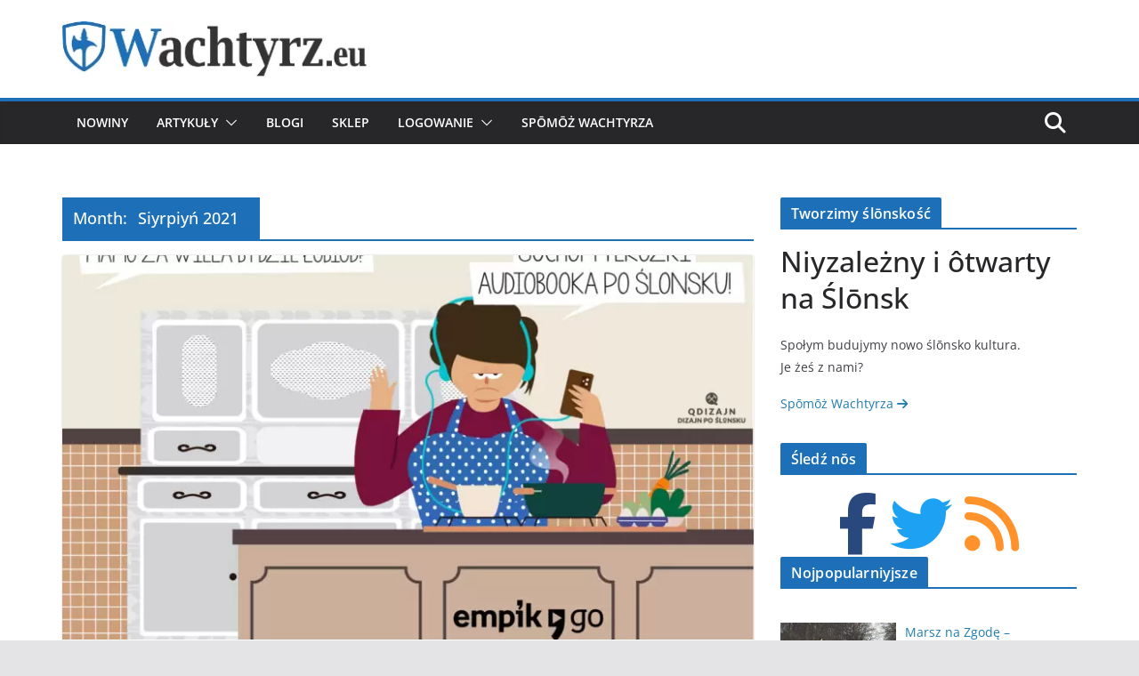

--- FILE ---
content_type: text/html; charset=UTF-8
request_url: https://wachtyrz.eu/2021/08/
body_size: 15108
content:
		<!doctype html>
		<html lang="szl-PL"
    xmlns="https://www.w3.org/1999/xhtml"
    xmlns:og="https://ogp.me/ns#">
		
<head>

			<meta charset="UTF-8"/>
		<meta name="viewport" content="width=device-width, initial-scale=1">
		<link rel="profile" href="http://gmpg.org/xfn/11"/>
		
	<title>Siyrpiyń 2021 &#8211; Wachtyrz.eu</title>
<script type="text/javascript">
/* <![CDATA[ */
window.koko_analytics = {"url":"https:\/\/wachtyrz.eu\/koko-analytics-collect.php","site_url":"https:\/\/wachtyrz.eu","post_id":0,"path":"\/2021\/08\/","method":"cookie","use_cookie":true};
/* ]]> */
</script>
<meta name='robots' content='max-image-preview:large' />
	<style>img:is([sizes="auto" i], [sizes^="auto," i]) { contain-intrinsic-size: 3000px 1500px }</style>
	<link rel="alternate" type="application/rss+xml" title="Wachtyrz.eu &raquo; Kanał z wpisami" href="https://wachtyrz.eu/feed/" />
<link rel="alternate" type="application/rss+xml" title="Wachtyrz.eu &raquo; Kanał z kōmyntŏrzami" href="https://wachtyrz.eu/comments/feed/" />
<script type="text/javascript" id="wpp-js" src="https://wachtyrz.eu/wp-content/plugins/wordpress-popular-posts/assets/js/wpp.min.js?ver=7.3.3" data-sampling="0" data-sampling-rate="100" data-api-url="https://wachtyrz.eu/wp-json/wordpress-popular-posts" data-post-id="0" data-token="a2fd896d2f" data-lang="0" data-debug="0"></script>

<link rel='stylesheet' id='wp-block-library-css' href='https://wachtyrz.eu/wp-includes/css/dist/block-library/style.min.css?ver=6.8.3' type='text/css' media='all' />
<style id='wp-block-library-theme-inline-css' type='text/css'>
.wp-block-audio :where(figcaption){color:#555;font-size:13px;text-align:center}.is-dark-theme .wp-block-audio :where(figcaption){color:#ffffffa6}.wp-block-audio{margin:0 0 1em}.wp-block-code{border:1px solid #ccc;border-radius:4px;font-family:Menlo,Consolas,monaco,monospace;padding:.8em 1em}.wp-block-embed :where(figcaption){color:#555;font-size:13px;text-align:center}.is-dark-theme .wp-block-embed :where(figcaption){color:#ffffffa6}.wp-block-embed{margin:0 0 1em}.blocks-gallery-caption{color:#555;font-size:13px;text-align:center}.is-dark-theme .blocks-gallery-caption{color:#ffffffa6}:root :where(.wp-block-image figcaption){color:#555;font-size:13px;text-align:center}.is-dark-theme :root :where(.wp-block-image figcaption){color:#ffffffa6}.wp-block-image{margin:0 0 1em}.wp-block-pullquote{border-bottom:4px solid;border-top:4px solid;color:currentColor;margin-bottom:1.75em}.wp-block-pullquote cite,.wp-block-pullquote footer,.wp-block-pullquote__citation{color:currentColor;font-size:.8125em;font-style:normal;text-transform:uppercase}.wp-block-quote{border-left:.25em solid;margin:0 0 1.75em;padding-left:1em}.wp-block-quote cite,.wp-block-quote footer{color:currentColor;font-size:.8125em;font-style:normal;position:relative}.wp-block-quote:where(.has-text-align-right){border-left:none;border-right:.25em solid;padding-left:0;padding-right:1em}.wp-block-quote:where(.has-text-align-center){border:none;padding-left:0}.wp-block-quote.is-large,.wp-block-quote.is-style-large,.wp-block-quote:where(.is-style-plain){border:none}.wp-block-search .wp-block-search__label{font-weight:700}.wp-block-search__button{border:1px solid #ccc;padding:.375em .625em}:where(.wp-block-group.has-background){padding:1.25em 2.375em}.wp-block-separator.has-css-opacity{opacity:.4}.wp-block-separator{border:none;border-bottom:2px solid;margin-left:auto;margin-right:auto}.wp-block-separator.has-alpha-channel-opacity{opacity:1}.wp-block-separator:not(.is-style-wide):not(.is-style-dots){width:100px}.wp-block-separator.has-background:not(.is-style-dots){border-bottom:none;height:1px}.wp-block-separator.has-background:not(.is-style-wide):not(.is-style-dots){height:2px}.wp-block-table{margin:0 0 1em}.wp-block-table td,.wp-block-table th{word-break:normal}.wp-block-table :where(figcaption){color:#555;font-size:13px;text-align:center}.is-dark-theme .wp-block-table :where(figcaption){color:#ffffffa6}.wp-block-video :where(figcaption){color:#555;font-size:13px;text-align:center}.is-dark-theme .wp-block-video :where(figcaption){color:#ffffffa6}.wp-block-video{margin:0 0 1em}:root :where(.wp-block-template-part.has-background){margin-bottom:0;margin-top:0;padding:1.25em 2.375em}
</style>
<style id='global-styles-inline-css' type='text/css'>
:root{--wp--preset--aspect-ratio--square: 1;--wp--preset--aspect-ratio--4-3: 4/3;--wp--preset--aspect-ratio--3-4: 3/4;--wp--preset--aspect-ratio--3-2: 3/2;--wp--preset--aspect-ratio--2-3: 2/3;--wp--preset--aspect-ratio--16-9: 16/9;--wp--preset--aspect-ratio--9-16: 9/16;--wp--preset--color--black: #000000;--wp--preset--color--cyan-bluish-gray: #abb8c3;--wp--preset--color--white: #ffffff;--wp--preset--color--pale-pink: #f78da7;--wp--preset--color--vivid-red: #cf2e2e;--wp--preset--color--luminous-vivid-orange: #ff6900;--wp--preset--color--luminous-vivid-amber: #fcb900;--wp--preset--color--light-green-cyan: #7bdcb5;--wp--preset--color--vivid-green-cyan: #00d084;--wp--preset--color--pale-cyan-blue: #8ed1fc;--wp--preset--color--vivid-cyan-blue: #0693e3;--wp--preset--color--vivid-purple: #9b51e0;--wp--preset--gradient--vivid-cyan-blue-to-vivid-purple: linear-gradient(135deg,rgba(6,147,227,1) 0%,rgb(155,81,224) 100%);--wp--preset--gradient--light-green-cyan-to-vivid-green-cyan: linear-gradient(135deg,rgb(122,220,180) 0%,rgb(0,208,130) 100%);--wp--preset--gradient--luminous-vivid-amber-to-luminous-vivid-orange: linear-gradient(135deg,rgba(252,185,0,1) 0%,rgba(255,105,0,1) 100%);--wp--preset--gradient--luminous-vivid-orange-to-vivid-red: linear-gradient(135deg,rgba(255,105,0,1) 0%,rgb(207,46,46) 100%);--wp--preset--gradient--very-light-gray-to-cyan-bluish-gray: linear-gradient(135deg,rgb(238,238,238) 0%,rgb(169,184,195) 100%);--wp--preset--gradient--cool-to-warm-spectrum: linear-gradient(135deg,rgb(74,234,220) 0%,rgb(151,120,209) 20%,rgb(207,42,186) 40%,rgb(238,44,130) 60%,rgb(251,105,98) 80%,rgb(254,248,76) 100%);--wp--preset--gradient--blush-light-purple: linear-gradient(135deg,rgb(255,206,236) 0%,rgb(152,150,240) 100%);--wp--preset--gradient--blush-bordeaux: linear-gradient(135deg,rgb(254,205,165) 0%,rgb(254,45,45) 50%,rgb(107,0,62) 100%);--wp--preset--gradient--luminous-dusk: linear-gradient(135deg,rgb(255,203,112) 0%,rgb(199,81,192) 50%,rgb(65,88,208) 100%);--wp--preset--gradient--pale-ocean: linear-gradient(135deg,rgb(255,245,203) 0%,rgb(182,227,212) 50%,rgb(51,167,181) 100%);--wp--preset--gradient--electric-grass: linear-gradient(135deg,rgb(202,248,128) 0%,rgb(113,206,126) 100%);--wp--preset--gradient--midnight: linear-gradient(135deg,rgb(2,3,129) 0%,rgb(40,116,252) 100%);--wp--preset--font-size--small: 13px;--wp--preset--font-size--medium: 16px;--wp--preset--font-size--large: 20px;--wp--preset--font-size--x-large: 24px;--wp--preset--font-size--xx-large: 30px;--wp--preset--font-size--huge: 36px;--wp--preset--font-family--ibm-plex-serif: IBM Plex Serif, sans-serif;--wp--preset--font-family--inter: Inter, sans-serif;--wp--preset--spacing--20: 0.44rem;--wp--preset--spacing--30: 0.67rem;--wp--preset--spacing--40: 1rem;--wp--preset--spacing--50: 1.5rem;--wp--preset--spacing--60: 2.25rem;--wp--preset--spacing--70: 3.38rem;--wp--preset--spacing--80: 5.06rem;--wp--preset--shadow--natural: 6px 6px 9px rgba(0, 0, 0, 0.2);--wp--preset--shadow--deep: 12px 12px 50px rgba(0, 0, 0, 0.4);--wp--preset--shadow--sharp: 6px 6px 0px rgba(0, 0, 0, 0.2);--wp--preset--shadow--outlined: 6px 6px 0px -3px rgba(255, 255, 255, 1), 6px 6px rgba(0, 0, 0, 1);--wp--preset--shadow--crisp: 6px 6px 0px rgba(0, 0, 0, 1);}:root { --wp--style--global--content-size: 760px;--wp--style--global--wide-size: 1160px; }:where(body) { margin: 0; }.wp-site-blocks > .alignleft { float: left; margin-right: 2em; }.wp-site-blocks > .alignright { float: right; margin-left: 2em; }.wp-site-blocks > .aligncenter { justify-content: center; margin-left: auto; margin-right: auto; }:where(.wp-site-blocks) > * { margin-block-start: 24px; margin-block-end: 0; }:where(.wp-site-blocks) > :first-child { margin-block-start: 0; }:where(.wp-site-blocks) > :last-child { margin-block-end: 0; }:root { --wp--style--block-gap: 24px; }:root :where(.is-layout-flow) > :first-child{margin-block-start: 0;}:root :where(.is-layout-flow) > :last-child{margin-block-end: 0;}:root :where(.is-layout-flow) > *{margin-block-start: 24px;margin-block-end: 0;}:root :where(.is-layout-constrained) > :first-child{margin-block-start: 0;}:root :where(.is-layout-constrained) > :last-child{margin-block-end: 0;}:root :where(.is-layout-constrained) > *{margin-block-start: 24px;margin-block-end: 0;}:root :where(.is-layout-flex){gap: 24px;}:root :where(.is-layout-grid){gap: 24px;}.is-layout-flow > .alignleft{float: left;margin-inline-start: 0;margin-inline-end: 2em;}.is-layout-flow > .alignright{float: right;margin-inline-start: 2em;margin-inline-end: 0;}.is-layout-flow > .aligncenter{margin-left: auto !important;margin-right: auto !important;}.is-layout-constrained > .alignleft{float: left;margin-inline-start: 0;margin-inline-end: 2em;}.is-layout-constrained > .alignright{float: right;margin-inline-start: 2em;margin-inline-end: 0;}.is-layout-constrained > .aligncenter{margin-left: auto !important;margin-right: auto !important;}.is-layout-constrained > :where(:not(.alignleft):not(.alignright):not(.alignfull)){max-width: var(--wp--style--global--content-size);margin-left: auto !important;margin-right: auto !important;}.is-layout-constrained > .alignwide{max-width: var(--wp--style--global--wide-size);}body .is-layout-flex{display: flex;}.is-layout-flex{flex-wrap: wrap;align-items: center;}.is-layout-flex > :is(*, div){margin: 0;}body .is-layout-grid{display: grid;}.is-layout-grid > :is(*, div){margin: 0;}body{padding-top: 0px;padding-right: 0px;padding-bottom: 0px;padding-left: 0px;}a:where(:not(.wp-element-button)){text-decoration: underline;}:root :where(.wp-element-button, .wp-block-button__link){background-color: #32373c;border-width: 0;color: #fff;font-family: inherit;font-size: inherit;line-height: inherit;padding: calc(0.667em + 2px) calc(1.333em + 2px);text-decoration: none;}.has-black-color{color: var(--wp--preset--color--black) !important;}.has-cyan-bluish-gray-color{color: var(--wp--preset--color--cyan-bluish-gray) !important;}.has-white-color{color: var(--wp--preset--color--white) !important;}.has-pale-pink-color{color: var(--wp--preset--color--pale-pink) !important;}.has-vivid-red-color{color: var(--wp--preset--color--vivid-red) !important;}.has-luminous-vivid-orange-color{color: var(--wp--preset--color--luminous-vivid-orange) !important;}.has-luminous-vivid-amber-color{color: var(--wp--preset--color--luminous-vivid-amber) !important;}.has-light-green-cyan-color{color: var(--wp--preset--color--light-green-cyan) !important;}.has-vivid-green-cyan-color{color: var(--wp--preset--color--vivid-green-cyan) !important;}.has-pale-cyan-blue-color{color: var(--wp--preset--color--pale-cyan-blue) !important;}.has-vivid-cyan-blue-color{color: var(--wp--preset--color--vivid-cyan-blue) !important;}.has-vivid-purple-color{color: var(--wp--preset--color--vivid-purple) !important;}.has-black-background-color{background-color: var(--wp--preset--color--black) !important;}.has-cyan-bluish-gray-background-color{background-color: var(--wp--preset--color--cyan-bluish-gray) !important;}.has-white-background-color{background-color: var(--wp--preset--color--white) !important;}.has-pale-pink-background-color{background-color: var(--wp--preset--color--pale-pink) !important;}.has-vivid-red-background-color{background-color: var(--wp--preset--color--vivid-red) !important;}.has-luminous-vivid-orange-background-color{background-color: var(--wp--preset--color--luminous-vivid-orange) !important;}.has-luminous-vivid-amber-background-color{background-color: var(--wp--preset--color--luminous-vivid-amber) !important;}.has-light-green-cyan-background-color{background-color: var(--wp--preset--color--light-green-cyan) !important;}.has-vivid-green-cyan-background-color{background-color: var(--wp--preset--color--vivid-green-cyan) !important;}.has-pale-cyan-blue-background-color{background-color: var(--wp--preset--color--pale-cyan-blue) !important;}.has-vivid-cyan-blue-background-color{background-color: var(--wp--preset--color--vivid-cyan-blue) !important;}.has-vivid-purple-background-color{background-color: var(--wp--preset--color--vivid-purple) !important;}.has-black-border-color{border-color: var(--wp--preset--color--black) !important;}.has-cyan-bluish-gray-border-color{border-color: var(--wp--preset--color--cyan-bluish-gray) !important;}.has-white-border-color{border-color: var(--wp--preset--color--white) !important;}.has-pale-pink-border-color{border-color: var(--wp--preset--color--pale-pink) !important;}.has-vivid-red-border-color{border-color: var(--wp--preset--color--vivid-red) !important;}.has-luminous-vivid-orange-border-color{border-color: var(--wp--preset--color--luminous-vivid-orange) !important;}.has-luminous-vivid-amber-border-color{border-color: var(--wp--preset--color--luminous-vivid-amber) !important;}.has-light-green-cyan-border-color{border-color: var(--wp--preset--color--light-green-cyan) !important;}.has-vivid-green-cyan-border-color{border-color: var(--wp--preset--color--vivid-green-cyan) !important;}.has-pale-cyan-blue-border-color{border-color: var(--wp--preset--color--pale-cyan-blue) !important;}.has-vivid-cyan-blue-border-color{border-color: var(--wp--preset--color--vivid-cyan-blue) !important;}.has-vivid-purple-border-color{border-color: var(--wp--preset--color--vivid-purple) !important;}.has-vivid-cyan-blue-to-vivid-purple-gradient-background{background: var(--wp--preset--gradient--vivid-cyan-blue-to-vivid-purple) !important;}.has-light-green-cyan-to-vivid-green-cyan-gradient-background{background: var(--wp--preset--gradient--light-green-cyan-to-vivid-green-cyan) !important;}.has-luminous-vivid-amber-to-luminous-vivid-orange-gradient-background{background: var(--wp--preset--gradient--luminous-vivid-amber-to-luminous-vivid-orange) !important;}.has-luminous-vivid-orange-to-vivid-red-gradient-background{background: var(--wp--preset--gradient--luminous-vivid-orange-to-vivid-red) !important;}.has-very-light-gray-to-cyan-bluish-gray-gradient-background{background: var(--wp--preset--gradient--very-light-gray-to-cyan-bluish-gray) !important;}.has-cool-to-warm-spectrum-gradient-background{background: var(--wp--preset--gradient--cool-to-warm-spectrum) !important;}.has-blush-light-purple-gradient-background{background: var(--wp--preset--gradient--blush-light-purple) !important;}.has-blush-bordeaux-gradient-background{background: var(--wp--preset--gradient--blush-bordeaux) !important;}.has-luminous-dusk-gradient-background{background: var(--wp--preset--gradient--luminous-dusk) !important;}.has-pale-ocean-gradient-background{background: var(--wp--preset--gradient--pale-ocean) !important;}.has-electric-grass-gradient-background{background: var(--wp--preset--gradient--electric-grass) !important;}.has-midnight-gradient-background{background: var(--wp--preset--gradient--midnight) !important;}.has-small-font-size{font-size: var(--wp--preset--font-size--small) !important;}.has-medium-font-size{font-size: var(--wp--preset--font-size--medium) !important;}.has-large-font-size{font-size: var(--wp--preset--font-size--large) !important;}.has-x-large-font-size{font-size: var(--wp--preset--font-size--x-large) !important;}.has-xx-large-font-size{font-size: var(--wp--preset--font-size--xx-large) !important;}.has-huge-font-size{font-size: var(--wp--preset--font-size--huge) !important;}.has-ibm-plex-serif-font-family{font-family: var(--wp--preset--font-family--ibm-plex-serif) !important;}.has-inter-font-family{font-family: var(--wp--preset--font-family--inter) !important;}
:root :where(.wp-block-pullquote){font-size: 1.5em;line-height: 1.6;}
</style>
<link rel='stylesheet' id='gdpr-css' href='https://wachtyrz.eu/wp-content/plugins/gdpr/dist/css/public.css?ver=2.1.2' type='text/css' media='all' />
<link rel='stylesheet' id='iw-defaults-css' href='https://wachtyrz.eu/wp-content/plugins/widgets-for-siteorigin/inc/../css/defaults.css?ver=1.4.7' type='text/css' media='all' />
<link rel='stylesheet' id='ppress-frontend-css' href='https://wachtyrz.eu/wp-content/plugins/wp-user-avatar/assets/css/frontend.min.css?ver=4.16.5' type='text/css' media='all' />
<link rel='stylesheet' id='ppress-flatpickr-css' href='https://wachtyrz.eu/wp-content/plugins/wp-user-avatar/assets/flatpickr/flatpickr.min.css?ver=4.16.5' type='text/css' media='all' />
<link rel='stylesheet' id='ppress-select2-css' href='https://wachtyrz.eu/wp-content/plugins/wp-user-avatar/assets/select2/select2.min.css?ver=6.8.3' type='text/css' media='all' />
<link rel='stylesheet' id='wordpress-popular-posts-css-css' href='https://wachtyrz.eu/wp-content/plugins/wordpress-popular-posts/assets/css/wpp.css?ver=7.3.3' type='text/css' media='all' />
<link rel='stylesheet' id='colormag_style-css' href='https://wachtyrz.eu/wp-content/themes/colormag/style.css?ver=1769034882' type='text/css' media='all' />
<style id='colormag_style-inline-css' type='text/css'>
.colormag-button,
			blockquote, button,
			input[type=reset],
			input[type=button],
			input[type=submit],
			.cm-home-icon.front_page_on,
			.cm-post-categories a,
			.cm-primary-nav ul li ul li:hover,
			.cm-primary-nav ul li.current-menu-item,
			.cm-primary-nav ul li.current_page_ancestor,
			.cm-primary-nav ul li.current-menu-ancestor,
			.cm-primary-nav ul li.current_page_item,
			.cm-primary-nav ul li:hover,
			.cm-primary-nav ul li.focus,
			.cm-mobile-nav li a:hover,
			.colormag-header-clean #cm-primary-nav .cm-menu-toggle:hover,
			.cm-header .cm-mobile-nav li:hover,
			.cm-header .cm-mobile-nav li.current-page-ancestor,
			.cm-header .cm-mobile-nav li.current-menu-ancestor,
			.cm-header .cm-mobile-nav li.current-page-item,
			.cm-header .cm-mobile-nav li.current-menu-item,
			.cm-primary-nav ul li.focus > a,
			.cm-layout-2 .cm-primary-nav ul ul.sub-menu li.focus > a,
			.cm-mobile-nav .current-menu-item>a, .cm-mobile-nav .current_page_item>a,
			.colormag-header-clean .cm-mobile-nav li:hover > a,
			.colormag-header-clean .cm-mobile-nav li.current-page-ancestor > a,
			.colormag-header-clean .cm-mobile-nav li.current-menu-ancestor > a,
			.colormag-header-clean .cm-mobile-nav li.current-page-item > a,
			.colormag-header-clean .cm-mobile-nav li.current-menu-item > a,
			.fa.search-top:hover,
			.widget_call_to_action .btn--primary,
			.colormag-footer--classic .cm-footer-cols .cm-row .cm-widget-title span::before,
			.colormag-footer--classic-bordered .cm-footer-cols .cm-row .cm-widget-title span::before,
			.cm-featured-posts .cm-widget-title span,
			.cm-featured-category-slider-widget .cm-slide-content .cm-entry-header-meta .cm-post-categories a,
			.cm-highlighted-posts .cm-post-content .cm-entry-header-meta .cm-post-categories a,
			.cm-category-slide-next, .cm-category-slide-prev, .slide-next,
			.slide-prev, .cm-tabbed-widget ul li, .cm-posts .wp-pagenavi .current,
			.cm-posts .wp-pagenavi a:hover, .cm-secondary .cm-widget-title span,
			.cm-posts .post .cm-post-content .cm-entry-header-meta .cm-post-categories a,
			.cm-page-header .cm-page-title span, .entry-meta .post-format i,
			.format-link .cm-entry-summary a, .cm-entry-button, .infinite-scroll .tg-infinite-scroll,
			.no-more-post-text, .pagination span,
			.comments-area .comment-author-link span,
			.cm-footer-cols .cm-row .cm-widget-title span,
			.advertisement_above_footer .cm-widget-title span,
			.error, .cm-primary .cm-widget-title span,
			.related-posts-wrapper.style-three .cm-post-content .cm-entry-title a:hover:before,
			.cm-slider-area .cm-widget-title span,
			.cm-beside-slider-widget .cm-widget-title span,
			.top-full-width-sidebar .cm-widget-title span,
			.wp-block-quote, .wp-block-quote.is-style-large,
			.wp-block-quote.has-text-align-right,
			.cm-error-404 .cm-btn, .widget .wp-block-heading, .wp-block-search button,
			.widget a::before, .cm-post-date a::before,
			.byline a::before,
			.colormag-footer--classic-bordered .cm-widget-title::before,
			.wp-block-button__link,
			#cm-tertiary .cm-widget-title span,
			.link-pagination .post-page-numbers.current,
			.wp-block-query-pagination-numbers .page-numbers.current,
			.wp-element-button,
			.wp-block-button .wp-block-button__link,
			.wp-element-button,
			.cm-layout-2 .cm-primary-nav ul ul.sub-menu li:hover,
			.cm-layout-2 .cm-primary-nav ul ul.sub-menu li.current-menu-ancestor,
			.cm-layout-2 .cm-primary-nav ul ul.sub-menu li.current-menu-item,
			.cm-layout-2 .cm-primary-nav ul ul.sub-menu li.focus,
			.search-wrap button,
			.page-numbers .current,
			.cm-footer-builder .cm-widget-title span,
			.wp-block-search .wp-element-button:hover{background-color:#1d70b8;}a,
			.cm-layout-2 #cm-primary-nav .fa.search-top:hover,
			.cm-layout-2 #cm-primary-nav.cm-mobile-nav .cm-random-post a:hover .fa-random,
			.cm-layout-2 #cm-primary-nav.cm-primary-nav .cm-random-post a:hover .fa-random,
			.cm-layout-2 .breaking-news .newsticker a:hover,
			.cm-layout-2 .cm-primary-nav ul li.current-menu-item > a,
			.cm-layout-2 .cm-primary-nav ul li.current_page_item > a,
			.cm-layout-2 .cm-primary-nav ul li:hover > a,
			.cm-layout-2 .cm-primary-nav ul li.focus > a
			.dark-skin .cm-layout-2-style-1 #cm-primary-nav.cm-primary-nav .cm-home-icon:hover .fa,
			.byline a:hover, .comments a:hover, .cm-edit-link a:hover, .cm-post-date a:hover,
			.social-links:not(.cm-header-actions .social-links) i.fa:hover, .cm-tag-links a:hover,
			.colormag-header-clean .social-links li:hover i.fa, .cm-layout-2-style-1 .social-links li:hover i.fa,
			.colormag-header-clean .breaking-news .newsticker a:hover, .widget_featured_posts .article-content .cm-entry-title a:hover,
			.widget_featured_slider .slide-content .cm-below-entry-meta .byline a:hover,
			.widget_featured_slider .slide-content .cm-below-entry-meta .comments a:hover,
			.widget_featured_slider .slide-content .cm-below-entry-meta .cm-post-date a:hover,
			.widget_featured_slider .slide-content .cm-entry-title a:hover,
			.widget_block_picture_news.widget_featured_posts .article-content .cm-entry-title a:hover,
			.widget_highlighted_posts .article-content .cm-below-entry-meta .byline a:hover,
			.widget_highlighted_posts .article-content .cm-below-entry-meta .comments a:hover,
			.widget_highlighted_posts .article-content .cm-below-entry-meta .cm-post-date a:hover,
			.widget_highlighted_posts .article-content .cm-entry-title a:hover, i.fa-arrow-up, i.fa-arrow-down,
			.cm-site-title a, #content .post .article-content .cm-entry-title a:hover, .entry-meta .byline i,
			.entry-meta .cat-links i, .entry-meta a, .post .cm-entry-title a:hover, .search .cm-entry-title a:hover,
			.entry-meta .comments-link a:hover, .entry-meta .cm-edit-link a:hover, .entry-meta .cm-post-date a:hover,
			.entry-meta .cm-tag-links a:hover, .single #content .tags a:hover, .count, .next a:hover, .previous a:hover,
			.related-posts-main-title .fa, .single-related-posts .article-content .cm-entry-title a:hover,
			.pagination a span:hover,
			#content .comments-area a.comment-cm-edit-link:hover, #content .comments-area a.comment-permalink:hover,
			#content .comments-area article header cite a:hover, .comments-area .comment-author-link a:hover,
			.comment .comment-reply-link:hover,
			.nav-next a, .nav-previous a,
			#cm-footer .cm-footer-menu ul li a:hover,
			.cm-footer-cols .cm-row a:hover, a#scroll-up i, .related-posts-wrapper-flyout .cm-entry-title a:hover,
			.human-diff-time .human-diff-time-display:hover,
			.cm-layout-2-style-1 #cm-primary-nav .fa:hover,
			.cm-footer-bar a,
			.cm-post-date a:hover,
			.cm-author a:hover,
			.cm-comments-link a:hover,
			.cm-tag-links a:hover,
			.cm-edit-link a:hover,
			.cm-footer-bar .copyright a,
			.cm-featured-posts .cm-entry-title a:hover,
			.cm-posts .post .cm-post-content .cm-entry-title a:hover,
			.cm-posts .post .single-title-above .cm-entry-title a:hover,
			.cm-layout-2 .cm-primary-nav ul li:hover > a,
			.cm-layout-2 #cm-primary-nav .fa:hover,
			.cm-entry-title a:hover,
			button:hover, input[type="button"]:hover,
			input[type="reset"]:hover,
			input[type="submit"]:hover,
			.wp-block-button .wp-block-button__link:hover,
			.cm-button:hover,
			.wp-element-button:hover,
			li.product .added_to_cart:hover,
			.comments-area .comment-permalink:hover,
			.cm-footer-bar-area .cm-footer-bar__2 a{color:#1d70b8;}#cm-primary-nav,
			.cm-contained .cm-header-2 .cm-row, .cm-header-builder.cm-full-width .cm-main-header .cm-header-bottom-row{border-top-color:#1d70b8;}.cm-layout-2 #cm-primary-nav,
			.cm-layout-2 .cm-primary-nav ul ul.sub-menu li:hover,
			.cm-layout-2 .cm-primary-nav ul > li:hover > a,
			.cm-layout-2 .cm-primary-nav ul > li.current-menu-item > a,
			.cm-layout-2 .cm-primary-nav ul > li.current-menu-ancestor > a,
			.cm-layout-2 .cm-primary-nav ul ul.sub-menu li.current-menu-ancestor,
			.cm-layout-2 .cm-primary-nav ul ul.sub-menu li.current-menu-item,
			.cm-layout-2 .cm-primary-nav ul ul.sub-menu li.focus,
			cm-layout-2 .cm-primary-nav ul ul.sub-menu li.current-menu-ancestor,
			cm-layout-2 .cm-primary-nav ul ul.sub-menu li.current-menu-item,
			cm-layout-2 #cm-primary-nav .cm-menu-toggle:hover,
			cm-layout-2 #cm-primary-nav.cm-mobile-nav .cm-menu-toggle,
			cm-layout-2 .cm-primary-nav ul > li:hover > a,
			cm-layout-2 .cm-primary-nav ul > li.current-menu-item > a,
			cm-layout-2 .cm-primary-nav ul > li.current-menu-ancestor > a,
			.cm-layout-2 .cm-primary-nav ul li.focus > a, .pagination a span:hover,
			.cm-error-404 .cm-btn,
			.single-post .cm-post-categories a::after,
			.widget .block-title,
			.cm-layout-2 .cm-primary-nav ul li.focus > a,
			button,
			input[type="button"],
			input[type="reset"],
			input[type="submit"],
			.wp-block-button .wp-block-button__link,
			.cm-button,
			.wp-element-button,
			li.product .added_to_cart{border-color:#1d70b8;}.cm-secondary .cm-widget-title,
			#cm-tertiary .cm-widget-title,
			.widget_featured_posts .widget-title,
			#secondary .widget-title,
			#cm-tertiary .widget-title,
			.cm-page-header .cm-page-title,
			.cm-footer-cols .cm-row .widget-title,
			.advertisement_above_footer .widget-title,
			#primary .widget-title,
			.widget_slider_area .widget-title,
			.widget_beside_slider .widget-title,
			.top-full-width-sidebar .widget-title,
			.cm-footer-cols .cm-row .cm-widget-title,
			.cm-footer-bar .copyright a,
			.cm-layout-2.cm-layout-2-style-2 #cm-primary-nav,
			.cm-layout-2 .cm-primary-nav ul > li:hover > a,
			.cm-footer-builder .cm-widget-title,
			.cm-layout-2 .cm-primary-nav ul > li.current-menu-item > a{border-bottom-color:#1d70b8;}@media screen and (min-width: 992px) {.cm-primary{width:70%;}}.cm-header .cm-menu-toggle svg,
			.cm-header .cm-menu-toggle svg{fill:#fff;}.cm-footer-bar-area .cm-footer-bar__2 a{color:#207daf;}.colormag-button,
			blockquote, button,
			input[type=reset],
			input[type=button],
			input[type=submit],
			.cm-home-icon.front_page_on,
			.cm-post-categories a,
			.cm-primary-nav ul li ul li:hover,
			.cm-primary-nav ul li.current-menu-item,
			.cm-primary-nav ul li.current_page_ancestor,
			.cm-primary-nav ul li.current-menu-ancestor,
			.cm-primary-nav ul li.current_page_item,
			.cm-primary-nav ul li:hover,
			.cm-primary-nav ul li.focus,
			.cm-mobile-nav li a:hover,
			.colormag-header-clean #cm-primary-nav .cm-menu-toggle:hover,
			.cm-header .cm-mobile-nav li:hover,
			.cm-header .cm-mobile-nav li.current-page-ancestor,
			.cm-header .cm-mobile-nav li.current-menu-ancestor,
			.cm-header .cm-mobile-nav li.current-page-item,
			.cm-header .cm-mobile-nav li.current-menu-item,
			.cm-primary-nav ul li.focus > a,
			.cm-layout-2 .cm-primary-nav ul ul.sub-menu li.focus > a,
			.cm-mobile-nav .current-menu-item>a, .cm-mobile-nav .current_page_item>a,
			.colormag-header-clean .cm-mobile-nav li:hover > a,
			.colormag-header-clean .cm-mobile-nav li.current-page-ancestor > a,
			.colormag-header-clean .cm-mobile-nav li.current-menu-ancestor > a,
			.colormag-header-clean .cm-mobile-nav li.current-page-item > a,
			.colormag-header-clean .cm-mobile-nav li.current-menu-item > a,
			.fa.search-top:hover,
			.widget_call_to_action .btn--primary,
			.colormag-footer--classic .cm-footer-cols .cm-row .cm-widget-title span::before,
			.colormag-footer--classic-bordered .cm-footer-cols .cm-row .cm-widget-title span::before,
			.cm-featured-posts .cm-widget-title span,
			.cm-featured-category-slider-widget .cm-slide-content .cm-entry-header-meta .cm-post-categories a,
			.cm-highlighted-posts .cm-post-content .cm-entry-header-meta .cm-post-categories a,
			.cm-category-slide-next, .cm-category-slide-prev, .slide-next,
			.slide-prev, .cm-tabbed-widget ul li, .cm-posts .wp-pagenavi .current,
			.cm-posts .wp-pagenavi a:hover, .cm-secondary .cm-widget-title span,
			.cm-posts .post .cm-post-content .cm-entry-header-meta .cm-post-categories a,
			.cm-page-header .cm-page-title span, .entry-meta .post-format i,
			.format-link .cm-entry-summary a, .cm-entry-button, .infinite-scroll .tg-infinite-scroll,
			.no-more-post-text, .pagination span,
			.comments-area .comment-author-link span,
			.cm-footer-cols .cm-row .cm-widget-title span,
			.advertisement_above_footer .cm-widget-title span,
			.error, .cm-primary .cm-widget-title span,
			.related-posts-wrapper.style-three .cm-post-content .cm-entry-title a:hover:before,
			.cm-slider-area .cm-widget-title span,
			.cm-beside-slider-widget .cm-widget-title span,
			.top-full-width-sidebar .cm-widget-title span,
			.wp-block-quote, .wp-block-quote.is-style-large,
			.wp-block-quote.has-text-align-right,
			.cm-error-404 .cm-btn, .widget .wp-block-heading, .wp-block-search button,
			.widget a::before, .cm-post-date a::before,
			.byline a::before,
			.colormag-footer--classic-bordered .cm-widget-title::before,
			.wp-block-button__link,
			#cm-tertiary .cm-widget-title span,
			.link-pagination .post-page-numbers.current,
			.wp-block-query-pagination-numbers .page-numbers.current,
			.wp-element-button,
			.wp-block-button .wp-block-button__link,
			.wp-element-button,
			.cm-layout-2 .cm-primary-nav ul ul.sub-menu li:hover,
			.cm-layout-2 .cm-primary-nav ul ul.sub-menu li.current-menu-ancestor,
			.cm-layout-2 .cm-primary-nav ul ul.sub-menu li.current-menu-item,
			.cm-layout-2 .cm-primary-nav ul ul.sub-menu li.focus,
			.search-wrap button,
			.page-numbers .current,
			.cm-footer-builder .cm-widget-title span,
			.wp-block-search .wp-element-button:hover{background-color:#1d70b8;}a,
			.cm-layout-2 #cm-primary-nav .fa.search-top:hover,
			.cm-layout-2 #cm-primary-nav.cm-mobile-nav .cm-random-post a:hover .fa-random,
			.cm-layout-2 #cm-primary-nav.cm-primary-nav .cm-random-post a:hover .fa-random,
			.cm-layout-2 .breaking-news .newsticker a:hover,
			.cm-layout-2 .cm-primary-nav ul li.current-menu-item > a,
			.cm-layout-2 .cm-primary-nav ul li.current_page_item > a,
			.cm-layout-2 .cm-primary-nav ul li:hover > a,
			.cm-layout-2 .cm-primary-nav ul li.focus > a
			.dark-skin .cm-layout-2-style-1 #cm-primary-nav.cm-primary-nav .cm-home-icon:hover .fa,
			.byline a:hover, .comments a:hover, .cm-edit-link a:hover, .cm-post-date a:hover,
			.social-links:not(.cm-header-actions .social-links) i.fa:hover, .cm-tag-links a:hover,
			.colormag-header-clean .social-links li:hover i.fa, .cm-layout-2-style-1 .social-links li:hover i.fa,
			.colormag-header-clean .breaking-news .newsticker a:hover, .widget_featured_posts .article-content .cm-entry-title a:hover,
			.widget_featured_slider .slide-content .cm-below-entry-meta .byline a:hover,
			.widget_featured_slider .slide-content .cm-below-entry-meta .comments a:hover,
			.widget_featured_slider .slide-content .cm-below-entry-meta .cm-post-date a:hover,
			.widget_featured_slider .slide-content .cm-entry-title a:hover,
			.widget_block_picture_news.widget_featured_posts .article-content .cm-entry-title a:hover,
			.widget_highlighted_posts .article-content .cm-below-entry-meta .byline a:hover,
			.widget_highlighted_posts .article-content .cm-below-entry-meta .comments a:hover,
			.widget_highlighted_posts .article-content .cm-below-entry-meta .cm-post-date a:hover,
			.widget_highlighted_posts .article-content .cm-entry-title a:hover, i.fa-arrow-up, i.fa-arrow-down,
			.cm-site-title a, #content .post .article-content .cm-entry-title a:hover, .entry-meta .byline i,
			.entry-meta .cat-links i, .entry-meta a, .post .cm-entry-title a:hover, .search .cm-entry-title a:hover,
			.entry-meta .comments-link a:hover, .entry-meta .cm-edit-link a:hover, .entry-meta .cm-post-date a:hover,
			.entry-meta .cm-tag-links a:hover, .single #content .tags a:hover, .count, .next a:hover, .previous a:hover,
			.related-posts-main-title .fa, .single-related-posts .article-content .cm-entry-title a:hover,
			.pagination a span:hover,
			#content .comments-area a.comment-cm-edit-link:hover, #content .comments-area a.comment-permalink:hover,
			#content .comments-area article header cite a:hover, .comments-area .comment-author-link a:hover,
			.comment .comment-reply-link:hover,
			.nav-next a, .nav-previous a,
			#cm-footer .cm-footer-menu ul li a:hover,
			.cm-footer-cols .cm-row a:hover, a#scroll-up i, .related-posts-wrapper-flyout .cm-entry-title a:hover,
			.human-diff-time .human-diff-time-display:hover,
			.cm-layout-2-style-1 #cm-primary-nav .fa:hover,
			.cm-footer-bar a,
			.cm-post-date a:hover,
			.cm-author a:hover,
			.cm-comments-link a:hover,
			.cm-tag-links a:hover,
			.cm-edit-link a:hover,
			.cm-footer-bar .copyright a,
			.cm-featured-posts .cm-entry-title a:hover,
			.cm-posts .post .cm-post-content .cm-entry-title a:hover,
			.cm-posts .post .single-title-above .cm-entry-title a:hover,
			.cm-layout-2 .cm-primary-nav ul li:hover > a,
			.cm-layout-2 #cm-primary-nav .fa:hover,
			.cm-entry-title a:hover,
			button:hover, input[type="button"]:hover,
			input[type="reset"]:hover,
			input[type="submit"]:hover,
			.wp-block-button .wp-block-button__link:hover,
			.cm-button:hover,
			.wp-element-button:hover,
			li.product .added_to_cart:hover,
			.comments-area .comment-permalink:hover,
			.cm-footer-bar-area .cm-footer-bar__2 a{color:#1d70b8;}#cm-primary-nav,
			.cm-contained .cm-header-2 .cm-row, .cm-header-builder.cm-full-width .cm-main-header .cm-header-bottom-row{border-top-color:#1d70b8;}.cm-layout-2 #cm-primary-nav,
			.cm-layout-2 .cm-primary-nav ul ul.sub-menu li:hover,
			.cm-layout-2 .cm-primary-nav ul > li:hover > a,
			.cm-layout-2 .cm-primary-nav ul > li.current-menu-item > a,
			.cm-layout-2 .cm-primary-nav ul > li.current-menu-ancestor > a,
			.cm-layout-2 .cm-primary-nav ul ul.sub-menu li.current-menu-ancestor,
			.cm-layout-2 .cm-primary-nav ul ul.sub-menu li.current-menu-item,
			.cm-layout-2 .cm-primary-nav ul ul.sub-menu li.focus,
			cm-layout-2 .cm-primary-nav ul ul.sub-menu li.current-menu-ancestor,
			cm-layout-2 .cm-primary-nav ul ul.sub-menu li.current-menu-item,
			cm-layout-2 #cm-primary-nav .cm-menu-toggle:hover,
			cm-layout-2 #cm-primary-nav.cm-mobile-nav .cm-menu-toggle,
			cm-layout-2 .cm-primary-nav ul > li:hover > a,
			cm-layout-2 .cm-primary-nav ul > li.current-menu-item > a,
			cm-layout-2 .cm-primary-nav ul > li.current-menu-ancestor > a,
			.cm-layout-2 .cm-primary-nav ul li.focus > a, .pagination a span:hover,
			.cm-error-404 .cm-btn,
			.single-post .cm-post-categories a::after,
			.widget .block-title,
			.cm-layout-2 .cm-primary-nav ul li.focus > a,
			button,
			input[type="button"],
			input[type="reset"],
			input[type="submit"],
			.wp-block-button .wp-block-button__link,
			.cm-button,
			.wp-element-button,
			li.product .added_to_cart{border-color:#1d70b8;}.cm-secondary .cm-widget-title,
			#cm-tertiary .cm-widget-title,
			.widget_featured_posts .widget-title,
			#secondary .widget-title,
			#cm-tertiary .widget-title,
			.cm-page-header .cm-page-title,
			.cm-footer-cols .cm-row .widget-title,
			.advertisement_above_footer .widget-title,
			#primary .widget-title,
			.widget_slider_area .widget-title,
			.widget_beside_slider .widget-title,
			.top-full-width-sidebar .widget-title,
			.cm-footer-cols .cm-row .cm-widget-title,
			.cm-footer-bar .copyright a,
			.cm-layout-2.cm-layout-2-style-2 #cm-primary-nav,
			.cm-layout-2 .cm-primary-nav ul > li:hover > a,
			.cm-footer-builder .cm-widget-title,
			.cm-layout-2 .cm-primary-nav ul > li.current-menu-item > a{border-bottom-color:#1d70b8;}@media screen and (min-width: 992px) {.cm-primary{width:70%;}}.cm-header .cm-menu-toggle svg,
			.cm-header .cm-menu-toggle svg{fill:#fff;}.cm-footer-bar-area .cm-footer-bar__2 a{color:#207daf;}:root{--top-grid-columns: 4;
			--main-grid-columns: 4;
			--bottom-grid-columns: 2;
			}.cm-footer-builder .cm-footer-bottom-row .cm-footer-col{flex-direction: column;}.cm-footer-builder .cm-footer-main-row .cm-footer-col{flex-direction: column;}.cm-footer-builder .cm-footer-top-row .cm-footer-col{flex-direction: column;} :root{--colormag-color-1: #eaf3fb;--colormag-color-2: #bfdcf3;--colormag-color-3: #94c4eb;--colormag-color-4: #6aace2;--colormag-color-5: #257bc1;--colormag-color-6: #1d6096;--colormag-color-7: #15446b;--colormag-color-8: #0c2941;--colormag-color-9: #040e16;}.mzb-featured-posts, .mzb-social-icon, .mzb-featured-categories, .mzb-social-icons-insert{--color--light--primary:rgba(29,112,184,0.1);}body{--color--light--primary:#1d70b8;--color--primary:#1d70b8;}
</style>
<link rel='stylesheet' id='font-awesome-all-css' href='https://wachtyrz.eu/wp-content/themes/colormag/inc/customizer/customind/assets/fontawesome/v6/css/all.min.css?ver=6.2.4' type='text/css' media='all' />
<link rel='stylesheet' id='font-awesome-4-css' href='https://wachtyrz.eu/wp-content/themes/colormag/assets/library/font-awesome/css/v4-shims.min.css?ver=4.7.0' type='text/css' media='all' />
<link rel='stylesheet' id='colormag-font-awesome-6-css' href='https://wachtyrz.eu/wp-content/themes/colormag/inc/customizer/customind/assets/fontawesome/v6/css/all.min.css?ver=6.2.4' type='text/css' media='all' />
<link rel='stylesheet' id='recent-posts-widget-with-thumbnails-public-style-css' href='https://wachtyrz.eu/wp-content/plugins/recent-posts-widget-with-thumbnails/public.css?ver=7.1.1' type='text/css' media='all' />
<link rel='stylesheet' id='slb_core-css' href='https://wachtyrz.eu/wp-content/plugins/simple-lightbox/client/css/app.css?ver=2.9.4' type='text/css' media='all' />
<script type="text/javascript" src="https://wachtyrz.eu/wp-includes/js/jquery/jquery.min.js?ver=3.7.1" id="jquery-core-js"></script>
<script type="text/javascript" src="https://wachtyrz.eu/wp-includes/js/jquery/jquery-migrate.min.js?ver=3.4.1" id="jquery-migrate-js"></script>
<script type="text/javascript" id="gdpr-js-extra">
/* <![CDATA[ */
var GDPR = {"ajaxurl":"https:\/\/wachtyrz.eu\/wp-admin\/admin-ajax.php","logouturl":"","i18n":{"aborting":"Aborting","logging_out":"You are being logged out.","continue":"K\u014dntynuuj","cancel":"Cancel","ok":"OK","close_account":"Close your account?","close_account_warning":"Your account will be closed and all data will be permanently deleted and cannot be recovered. Are you sure?","are_you_sure":"Na isto?","policy_disagree":"Bez niyzgodzynie sie niy bydziesz mie\u0107 dostympu do naszyj str\u014dny i bydziesz \u00f4dlogowany\/\u014f."},"is_user_logged_in":"","refresh":"1"};
/* ]]> */
</script>
<script type="text/javascript" src="https://wachtyrz.eu/wp-content/plugins/gdpr/dist/js/public.js?ver=2.1.2" id="gdpr-js"></script>
<script type="text/javascript" src="https://wachtyrz.eu/wp-content/plugins/wp-user-avatar/assets/flatpickr/flatpickr.min.js?ver=4.16.5" id="ppress-flatpickr-js"></script>
<script type="text/javascript" src="https://wachtyrz.eu/wp-content/plugins/wp-user-avatar/assets/select2/select2.min.js?ver=4.16.5" id="ppress-select2-js"></script>
<!--[if lte IE 8]>
<script type="text/javascript" src="https://wachtyrz.eu/wp-content/themes/colormag/assets/js/html5shiv.min.js?ver=4.0.19" id="html5-js"></script>
<![endif]-->
<link rel="https://api.w.org/" href="https://wachtyrz.eu/wp-json/" /><meta name="generator" content="WordPress 6.8.3" />
            <style id="wpp-loading-animation-styles">@-webkit-keyframes bgslide{from{background-position-x:0}to{background-position-x:-200%}}@keyframes bgslide{from{background-position-x:0}to{background-position-x:-200%}}.wpp-widget-block-placeholder,.wpp-shortcode-placeholder{margin:0 auto;width:60px;height:3px;background:#dd3737;background:linear-gradient(90deg,#dd3737 0%,#571313 10%,#dd3737 100%);background-size:200% auto;border-radius:3px;-webkit-animation:bgslide 1s infinite linear;animation:bgslide 1s infinite linear}</style>
            <style class='wp-fonts-local' type='text/css'>
@font-face{font-family:"IBM Plex Serif";font-style:normal;font-weight:400;font-display:fallback;src:url('https://wachtyrz.eu/wp-content/themes/colormag/assets/fonts/IBMPlexSerif-Regular.woff2') format('woff2');}
@font-face{font-family:"IBM Plex Serif";font-style:normal;font-weight:700;font-display:fallback;src:url('https://wachtyrz.eu/wp-content/themes/colormag/assets/fonts/IBMPlexSerif-Bold.woff2') format('woff2');}
@font-face{font-family:"IBM Plex Serif";font-style:normal;font-weight:600;font-display:fallback;src:url('https://wachtyrz.eu/wp-content/themes/colormag/assets/fonts/IBMPlexSerif-SemiBold.woff2') format('woff2');}
@font-face{font-family:Inter;font-style:normal;font-weight:400;font-display:fallback;src:url('https://wachtyrz.eu/wp-content/themes/colormag/assets/fonts/Inter-Regular.woff2') format('woff2');}
</style>
<link rel="icon" href="https://wachtyrz.eu/wp-content/uploads/2018/01/favicon-150x150.png" sizes="32x32" />
<link rel="icon" href="https://wachtyrz.eu/wp-content/uploads/2018/01/favicon.png" sizes="192x192" />
<link rel="apple-touch-icon" href="https://wachtyrz.eu/wp-content/uploads/2018/01/favicon-190x190.png" />
<meta name="msapplication-TileImage" content="https://wachtyrz.eu/wp-content/uploads/2018/01/favicon.png" />

</head>

<body class="archive date wp-custom-logo wp-embed-responsive wp-theme-colormag cm-header-layout-1 adv-style-1  wide cm-started-content">




		<div id="page" class="hfeed site">
				<a class="skip-link screen-reader-text" href="#main">Skip to content</a>
		

			<header id="cm-masthead" class="cm-header cm-layout-1 cm-layout-1-style-1 cm-full-width">
		
		
				<div class="cm-main-header">
		
		
	<div id="cm-header-1" class="cm-header-1">
		<div class="cm-container">
			<div class="cm-row">

				<div class="cm-header-col-1">
										<div id="cm-site-branding" class="cm-site-branding">
		<a href="https://wachtyrz.eu/" class="custom-logo-link" rel="home"><img width="350" height="63" src="https://wachtyrz.eu/wp-content/uploads/2018/01/logo-1.png" class="custom-logo" alt="Wachtyrz.eu" decoding="async" srcset="https://wachtyrz.eu/wp-content/uploads/2018/01/logo-1.png 350w, https://wachtyrz.eu/wp-content/uploads/2018/01/logo-1-300x54.png 300w" sizes="(max-width: 350px) 100vw, 350px" /></a>					</div><!-- #cm-site-branding -->
	
				</div><!-- .cm-header-col-1 -->

				<div class="cm-header-col-2">
								</div><!-- .cm-header-col-2 -->

		</div>
	</div>
</div>
		
<div id="cm-header-2" class="cm-header-2">
	<nav id="cm-primary-nav" class="cm-primary-nav">
		<div class="cm-container">
			<div class="cm-row">
				
											<div class="cm-header-actions">
													<div class="cm-top-search">
						<i class="fa fa-search search-top"></i>
						<div class="search-form-top">
									
<form action="https://wachtyrz.eu/" class="search-form searchform clearfix" method="get" role="search">

	<div class="search-wrap">
		<input type="search"
				class="s field"
				name="s"
				value=""
				placeholder="Search"
		/>

		<button class="search-icon" type="submit"></button>
	</div>

</form><!-- .searchform -->
						</div>
					</div>
									</div>
				
					<p class="cm-menu-toggle" aria-expanded="false">
						<svg class="cm-icon cm-icon--bars" xmlns="http://www.w3.org/2000/svg" viewBox="0 0 24 24"><path d="M21 19H3a1 1 0 0 1 0-2h18a1 1 0 0 1 0 2Zm0-6H3a1 1 0 0 1 0-2h18a1 1 0 0 1 0 2Zm0-6H3a1 1 0 0 1 0-2h18a1 1 0 0 1 0 2Z"></path></svg>						<svg class="cm-icon cm-icon--x-mark" xmlns="http://www.w3.org/2000/svg" viewBox="0 0 24 24"><path d="m13.4 12 8.3-8.3c.4-.4.4-1 0-1.4s-1-.4-1.4 0L12 10.6 3.7 2.3c-.4-.4-1-.4-1.4 0s-.4 1 0 1.4l8.3 8.3-8.3 8.3c-.4.4-.4 1 0 1.4.2.2.4.3.7.3s.5-.1.7-.3l8.3-8.3 8.3 8.3c.2.2.5.3.7.3s.5-.1.7-.3c.4-.4.4-1 0-1.4L13.4 12z"></path></svg>					</p>
					<div class="cm-menu-primary-container"><ul id="menu-glowne" class="menu"><li id="menu-item-466" class="menu-item menu-item-type-post_type menu-item-object-page menu-item-466"><a href="https://wachtyrz.eu/nowiny/">Nowiny</a></li>
<li id="menu-item-23037" class="menu-item menu-item-type-taxonomy menu-item-object-category menu-item-has-children menu-item-23037"><a href="https://wachtyrz.eu/kategoryjo/polecane/">Artykuły</a><span role="button" tabindex="0" class="cm-submenu-toggle" onkeypress=""><svg class="cm-icon" xmlns="http://www.w3.org/2000/svg" xml:space="preserve" viewBox="0 0 24 24"><path d="M12 17.5c-.3 0-.5-.1-.7-.3l-9-9c-.4-.4-.4-1 0-1.4s1-.4 1.4 0l8.3 8.3 8.3-8.3c.4-.4 1-.4 1.4 0s.4 1 0 1.4l-9 9c-.2.2-.4.3-.7.3z"/></svg></span>
<ul class="sub-menu">
	<li id="menu-item-472" class="menu-item menu-item-type-post_type menu-item-object-page menu-item-472"><a href="https://wachtyrz.eu/opinije/">Ôpinije</a></li>
	<li id="menu-item-605" class="menu-item menu-item-type-post_type menu-item-object-page menu-item-605"><a href="https://wachtyrz.eu/kultura/">Kultura</a></li>
	<li id="menu-item-11031" class="menu-item menu-item-type-post_type menu-item-object-page menu-item-11031"><a href="https://wachtyrz.eu/godka/">Gŏdka</a></li>
	<li id="menu-item-1462" class="menu-item menu-item-type-post_type menu-item-object-page menu-item-1462"><a href="https://wachtyrz.eu/bez-tydziyn/">Bez tydziyń</a></li>
	<li id="menu-item-612" class="menu-item menu-item-type-post_type menu-item-object-page menu-item-612"><a href="https://wachtyrz.eu/pauza/">Pauza</a></li>
</ul>
</li>
<li id="menu-item-616" class="menu-item menu-item-type-post_type menu-item-object-page menu-item-616"><a href="https://wachtyrz.eu/blogi/">Blogi</a></li>
<li id="menu-item-226" class="menu-item menu-item-type-custom menu-item-object-custom menu-item-226"><a href="https://silesiaprogress.com">Sklep</a></li>
<li id="menu-item-359" class="menu-item menu-item-type-custom menu-item-object-custom menu-item-has-children menu-item-359"><a href="#">Logowanie</a><span role="button" tabindex="0" class="cm-submenu-toggle" onkeypress=""><svg class="cm-icon" xmlns="http://www.w3.org/2000/svg" xml:space="preserve" viewBox="0 0 24 24"><path d="M12 17.5c-.3 0-.5-.1-.7-.3l-9-9c-.4-.4-.4-1 0-1.4s1-.4 1.4 0l8.3 8.3 8.3-8.3c.4-.4 1-.4 1.4 0s.4 1 0 1.4l-9 9c-.2.2-.4.3-.7.3z"/></svg></span>
<ul class="sub-menu">
	<li id="menu-item-23570" class="menu-item menu-item-type-custom menu-item-object-custom menu-item-23570"><a href="https://wachtyrz.eu/wp-login.php">Zaloguj sie</a></li>
	<li id="menu-item-23632" class="menu-item menu-item-type-custom menu-item-object-custom menu-item-23632"><a href="https://wachtyrz.eu/wp-admin/post-new.php">Napisz post</a></li>
</ul>
</li>
<li id="menu-item-3610" class="menu-item menu-item-type-post_type menu-item-object-page menu-item-3610"><a href="https://wachtyrz.eu/spomoz/">Spōmōż Wachtyrza</a></li>
</ul></div>
			</div>
		</div>
	</nav>
</div>
			
				</div> <!-- /.cm-main-header -->
		
				</header><!-- #cm-masthead -->
		
		

	<div id="cm-content" class="cm-content">
		
		<div class="cm-container">
		<div class="cm-row">
	
		<div id="cm-primary" class="cm-primary">

			
		<header class="cm-page-header">
			
				<h1 class="cm-page-title">
					<span>
						Month: <span>Siyrpiyń 2021</span>					</span>
				</h1>
						</header><!-- .cm-page-header -->

		
			<div class="cm-posts cm-layout-2 cm-layout-2-style-1 col-2" >
										
<article id="post-27047"
	class=" post-27047 post type-post status-publish format-standard has-post-thumbnail hentry category-nowiny">
	
				<div class="cm-featured-image">
				<a href="https://wachtyrz.eu/empik-go-robi-larmo-dlo-slonska/" title="Empik Go robi larmo dlŏ Ślōnska">
					<img width="800" height="445" src="https://wachtyrz.eu/wp-content/uploads/2021/08/Audiobooki-po-slasku-KOMIKS-1-800x445.jpg" class="attachment-colormag-featured-image size-colormag-featured-image wp-post-image" alt="" decoding="async" fetchpriority="high" />
								</a>
			</div>
				
	

	<div class="cm-post-content">
		<div class="cm-entry-header-meta"><div class="cm-post-categories"><a href="https://wachtyrz.eu/kategoryjo/nowiny/" style="background:#7a294d" rel="category tag">Nowiny</a></div></div><div class="cm-below-entry-meta "><span class="cm-post-date"><a href="https://wachtyrz.eu/empik-go-robi-larmo-dlo-slonska/" title="06:55" rel="bookmark"><svg class="cm-icon cm-icon--calendar-fill" xmlns="http://www.w3.org/2000/svg" viewBox="0 0 24 24"><path d="M21.1 6.6v1.6c0 .6-.4 1-1 1H3.9c-.6 0-1-.4-1-1V6.6c0-1.5 1.3-2.8 2.8-2.8h1.7V3c0-.6.4-1 1-1s1 .4 1 1v.8h5.2V3c0-.6.4-1 1-1s1 .4 1 1v.8h1.7c1.5 0 2.8 1.3 2.8 2.8zm-1 4.6H3.9c-.6 0-1 .4-1 1v7c0 1.5 1.3 2.8 2.8 2.8h12.6c1.5 0 2.8-1.3 2.8-2.8v-7c0-.6-.4-1-1-1z"></path></svg> <time class="entry-date published updated" datetime="2021-08-31T06:55:36+02:00">31 siyrpnia 2021</time></a></span>
		<span class="cm-author cm-vcard">
			<svg class="cm-icon cm-icon--user" xmlns="http://www.w3.org/2000/svg" viewBox="0 0 24 24"><path d="M7 7c0-2.8 2.2-5 5-5s5 2.2 5 5-2.2 5-5 5-5-2.2-5-5zm9 7H8c-2.8 0-5 2.2-5 5v2c0 .6.4 1 1 1h16c.6 0 1-.4 1-1v-2c0-2.8-2.2-5-5-5z"></path></svg>			<a class="url fn n"
			href="https://wachtyrz.eu/author/wachtyrz/"
			title="Redakcyjŏ"
			>
				Redakcyjŏ			</a>
		</span>

		</div>	<header class="cm-entry-header">
				<h2 class="cm-entry-title">
			<a href="https://wachtyrz.eu/empik-go-robi-larmo-dlo-slonska/" title="Empik Go robi larmo dlŏ Ślōnska">
				Empik Go robi larmo dlŏ Ślōnska			</a>
		</h2>
			</header>
<div class="cm-entry-summary">

				<p>Empik Go pokazuje magię Śląska w najnowszej akcji „Audiobooki po śląsku”. Posłuchajcie reklamówki po śląsku.</p>
		<a class="cm-entry-button" title="Empik Go robi larmo dlŏ Ślōnska" href="https://wachtyrz.eu/empik-go-robi-larmo-dlo-slonska/">
			<span>Read More</span>
		</a>
	</div>

	
	</div>

	</article>

<article id="post-27033"
	class=" post-27033 post type-post status-publish format-standard has-post-thumbnail hentry category-kultura category-slonsko-godka">
	
				<div class="cm-featured-image">
				<a href="https://wachtyrz.eu/bez-swiyczki-do-lozka-cz-1/" title="Bez świyczki do łōżka (cz. 1)">
					<img width="800" height="445" src="https://wachtyrz.eu/wp-content/uploads/2021/08/Candleless-to-Bed-2-800x445.jpg" class="attachment-colormag-featured-image size-colormag-featured-image wp-post-image" alt="" decoding="async" />
								</a>
			</div>
				
	

	<div class="cm-post-content">
		<div class="cm-entry-header-meta"><div class="cm-post-categories"><a href="https://wachtyrz.eu/kategoryjo/kultura/" style="background:#6b3993" rel="category tag">Kultura</a><a href="https://wachtyrz.eu/kategoryjo/slonsko-godka/" rel="category tag">Ślōnskŏ Gŏdka</a></div></div><div class="cm-below-entry-meta "><span class="cm-post-date"><a href="https://wachtyrz.eu/bez-swiyczki-do-lozka-cz-1/" title="10:54" rel="bookmark"><svg class="cm-icon cm-icon--calendar-fill" xmlns="http://www.w3.org/2000/svg" viewBox="0 0 24 24"><path d="M21.1 6.6v1.6c0 .6-.4 1-1 1H3.9c-.6 0-1-.4-1-1V6.6c0-1.5 1.3-2.8 2.8-2.8h1.7V3c0-.6.4-1 1-1s1 .4 1 1v.8h5.2V3c0-.6.4-1 1-1s1 .4 1 1v.8h1.7c1.5 0 2.8 1.3 2.8 2.8zm-1 4.6H3.9c-.6 0-1 .4-1 1v7c0 1.5 1.3 2.8 2.8 2.8h12.6c1.5 0 2.8-1.3 2.8-2.8v-7c0-.6-.4-1-1-1z"></path></svg> <time class="entry-date published updated" datetime="2021-08-30T10:54:05+02:00">30 siyrpnia 2021</time></a></span>
		<span class="cm-author cm-vcard">
			<svg class="cm-icon cm-icon--user" xmlns="http://www.w3.org/2000/svg" viewBox="0 0 24 24"><path d="M7 7c0-2.8 2.2-5 5-5s5 2.2 5 5-2.2 5-5 5-5-2.2-5-5zm9 7H8c-2.8 0-5 2.2-5 5v2c0 .6.4 1 1 1h16c.6 0 1-.4 1-1v-2c0-2.8-2.2-5-5-5z"></path></svg>			<a class="url fn n"
			href="https://wachtyrz.eu/author/wachtyrz/"
			title="Redakcyjŏ"
			>
				Redakcyjŏ			</a>
		</span>

		</div>	<header class="cm-entry-header">
				<h2 class="cm-entry-title">
			<a href="https://wachtyrz.eu/bez-swiyczki-do-lozka-cz-1/" title="Bez świyczki do łōżka (cz. 1)">
				Bez świyczki do łōżka (cz. 1)			</a>
		</h2>
			</header>
<div class="cm-entry-summary">

				<p>Piyrszy kōnsek artykułu Mirosława Syniawy ô ślepych poetach, kerych we historyji nie brachowało.</p>
		<a class="cm-entry-button" title="Bez świyczki do łōżka (cz. 1)" href="https://wachtyrz.eu/bez-swiyczki-do-lozka-cz-1/">
			<span>Read More</span>
		</a>
	</div>

	
	</div>

	</article>

<article id="post-27029"
	class=" post-27029 post type-post status-publish format-standard has-post-thumbnail hentry category-nowiny">
	
				<div class="cm-featured-image">
				<a href="https://wachtyrz.eu/katowice-plenerowy-pokaz-rabczyka-z-ligoty/" title="Katowice: plenerowy pokaz &#8222;Rabczyka z Ligoty&#8221;">
					<img width="800" height="445" src="https://wachtyrz.eu/wp-content/uploads/2021/08/RABCZYKtyt-rotated-e1630052581696-800x445.jpg" class="attachment-colormag-featured-image size-colormag-featured-image wp-post-image" alt="" decoding="async" />
								</a>
			</div>
				
	

	<div class="cm-post-content">
		<div class="cm-entry-header-meta"><div class="cm-post-categories"><a href="https://wachtyrz.eu/kategoryjo/nowiny/" style="background:#7a294d" rel="category tag">Nowiny</a></div></div><div class="cm-below-entry-meta "><span class="cm-post-date"><a href="https://wachtyrz.eu/katowice-plenerowy-pokaz-rabczyka-z-ligoty/" title="10:23" rel="bookmark"><svg class="cm-icon cm-icon--calendar-fill" xmlns="http://www.w3.org/2000/svg" viewBox="0 0 24 24"><path d="M21.1 6.6v1.6c0 .6-.4 1-1 1H3.9c-.6 0-1-.4-1-1V6.6c0-1.5 1.3-2.8 2.8-2.8h1.7V3c0-.6.4-1 1-1s1 .4 1 1v.8h5.2V3c0-.6.4-1 1-1s1 .4 1 1v.8h1.7c1.5 0 2.8 1.3 2.8 2.8zm-1 4.6H3.9c-.6 0-1 .4-1 1v7c0 1.5 1.3 2.8 2.8 2.8h12.6c1.5 0 2.8-1.3 2.8-2.8v-7c0-.6-.4-1-1-1z"></path></svg> <time class="entry-date published updated" datetime="2021-08-27T10:23:44+02:00">27 siyrpnia 2021</time></a></span>
		<span class="cm-author cm-vcard">
			<svg class="cm-icon cm-icon--user" xmlns="http://www.w3.org/2000/svg" viewBox="0 0 24 24"><path d="M7 7c0-2.8 2.2-5 5-5s5 2.2 5 5-2.2 5-5 5-5-2.2-5-5zm9 7H8c-2.8 0-5 2.2-5 5v2c0 .6.4 1 1 1h16c.6 0 1-.4 1-1v-2c0-2.8-2.2-5-5-5z"></path></svg>			<a class="url fn n"
			href="https://wachtyrz.eu/author/wachtyrz/"
			title="Redakcyjŏ"
			>
				Redakcyjŏ			</a>
		</span>

		</div>	<header class="cm-entry-header">
				<h2 class="cm-entry-title">
			<a href="https://wachtyrz.eu/katowice-plenerowy-pokaz-rabczyka-z-ligoty/" title="Katowice: plenerowy pokaz &#8222;Rabczyka z Ligoty&#8221;">
				Katowice: plenerowy pokaz &#8222;Rabczyka z Ligoty&#8221;			</a>
		</h2>
			</header>
<div class="cm-entry-summary">

				<p>Spektakl odbędzie się w niedzielę 29.08 o godzinie 19.00 w amfiteatrze w parku na Zadolu.</p>
		<a class="cm-entry-button" title="Katowice: plenerowy pokaz &#8222;Rabczyka z Ligoty&#8221;" href="https://wachtyrz.eu/katowice-plenerowy-pokaz-rabczyka-z-ligoty/">
			<span>Read More</span>
		</a>
	</div>

	
	</div>

	</article>

<article id="post-27026"
	class=" post-27026 post type-post status-publish format-standard has-post-thumbnail hentry category-nowiny">
	
				<div class="cm-featured-image">
				<a href="https://wachtyrz.eu/radlin-kino-plenerowe-w-piatek-i-sobote/" title="Radlin: kino plenerowe w piątek i sobotę">
					<img width="800" height="445" src="https://wachtyrz.eu/wp-content/uploads/2021/08/KinoPlenerowe-800x445.jpg" class="attachment-colormag-featured-image size-colormag-featured-image wp-post-image" alt="" decoding="async" loading="lazy" />
								</a>
			</div>
				
	

	<div class="cm-post-content">
		<div class="cm-entry-header-meta"><div class="cm-post-categories"><a href="https://wachtyrz.eu/kategoryjo/nowiny/" style="background:#7a294d" rel="category tag">Nowiny</a></div></div><div class="cm-below-entry-meta "><span class="cm-post-date"><a href="https://wachtyrz.eu/radlin-kino-plenerowe-w-piatek-i-sobote/" title="09:57" rel="bookmark"><svg class="cm-icon cm-icon--calendar-fill" xmlns="http://www.w3.org/2000/svg" viewBox="0 0 24 24"><path d="M21.1 6.6v1.6c0 .6-.4 1-1 1H3.9c-.6 0-1-.4-1-1V6.6c0-1.5 1.3-2.8 2.8-2.8h1.7V3c0-.6.4-1 1-1s1 .4 1 1v.8h5.2V3c0-.6.4-1 1-1s1 .4 1 1v.8h1.7c1.5 0 2.8 1.3 2.8 2.8zm-1 4.6H3.9c-.6 0-1 .4-1 1v7c0 1.5 1.3 2.8 2.8 2.8h12.6c1.5 0 2.8-1.3 2.8-2.8v-7c0-.6-.4-1-1-1z"></path></svg> <time class="entry-date published updated" datetime="2021-08-27T09:57:49+02:00">27 siyrpnia 2021</time></a></span>
		<span class="cm-author cm-vcard">
			<svg class="cm-icon cm-icon--user" xmlns="http://www.w3.org/2000/svg" viewBox="0 0 24 24"><path d="M7 7c0-2.8 2.2-5 5-5s5 2.2 5 5-2.2 5-5 5-5-2.2-5-5zm9 7H8c-2.8 0-5 2.2-5 5v2c0 .6.4 1 1 1h16c.6 0 1-.4 1-1v-2c0-2.8-2.2-5-5-5z"></path></svg>			<a class="url fn n"
			href="https://wachtyrz.eu/author/wachtyrz/"
			title="Redakcyjŏ"
			>
				Redakcyjŏ			</a>
		</span>

		</div>	<header class="cm-entry-header">
				<h2 class="cm-entry-title">
			<a href="https://wachtyrz.eu/radlin-kino-plenerowe-w-piatek-i-sobote/" title="Radlin: kino plenerowe w piątek i sobotę">
				Radlin: kino plenerowe w piątek i sobotę			</a>
		</h2>
			</header>
<div class="cm-entry-summary">

				<p>W najbliższy weekend w Radlinie odbędzie się pokaz kina plenerowego. Wstęp wolny!</p>
		<a class="cm-entry-button" title="Radlin: kino plenerowe w piątek i sobotę" href="https://wachtyrz.eu/radlin-kino-plenerowe-w-piatek-i-sobote/">
			<span>Read More</span>
		</a>
	</div>

	
	</div>

	</article>

<article id="post-27018"
	class=" post-27018 post type-post status-publish format-standard has-post-thumbnail hentry category-kultura category-opinije category-polecane">
	
				<div class="cm-featured-image">
				<a href="https://wachtyrz.eu/slaski-produkt-architektura/" title="Śląski produkt: Architektura">
					<img width="800" height="445" src="https://wachtyrz.eu/wp-content/uploads/2021/08/Graifka_tytulowa_Mionow-800x445.jpg" class="attachment-colormag-featured-image size-colormag-featured-image wp-post-image" alt="" decoding="async" loading="lazy" />
								</a>
			</div>
				
	

	<div class="cm-post-content">
		<div class="cm-entry-header-meta"><div class="cm-post-categories"><a href="https://wachtyrz.eu/kategoryjo/kultura/" style="background:#6b3993" rel="category tag">Kultura</a><a href="https://wachtyrz.eu/kategoryjo/opinije/" style="background:#005963" rel="category tag">Ôpinije</a><a href="https://wachtyrz.eu/kategoryjo/polecane/" style="background:#aaa434" rel="category tag">Polecane</a></div></div><div class="cm-below-entry-meta "><span class="cm-post-date"><a href="https://wachtyrz.eu/slaski-produkt-architektura/" title="17:49" rel="bookmark"><svg class="cm-icon cm-icon--calendar-fill" xmlns="http://www.w3.org/2000/svg" viewBox="0 0 24 24"><path d="M21.1 6.6v1.6c0 .6-.4 1-1 1H3.9c-.6 0-1-.4-1-1V6.6c0-1.5 1.3-2.8 2.8-2.8h1.7V3c0-.6.4-1 1-1s1 .4 1 1v.8h5.2V3c0-.6.4-1 1-1s1 .4 1 1v.8h1.7c1.5 0 2.8 1.3 2.8 2.8zm-1 4.6H3.9c-.6 0-1 .4-1 1v7c0 1.5 1.3 2.8 2.8 2.8h12.6c1.5 0 2.8-1.3 2.8-2.8v-7c0-.6-.4-1-1-1z"></path></svg> <time class="entry-date published updated" datetime="2021-08-25T17:49:02+02:00">25 siyrpnia 2021</time></a></span>
		<span class="cm-author cm-vcard">
			<svg class="cm-icon cm-icon--user" xmlns="http://www.w3.org/2000/svg" viewBox="0 0 24 24"><path d="M7 7c0-2.8 2.2-5 5-5s5 2.2 5 5-2.2 5-5 5-5-2.2-5-5zm9 7H8c-2.8 0-5 2.2-5 5v2c0 .6.4 1 1 1h16c.6 0 1-.4 1-1v-2c0-2.8-2.2-5-5-5z"></path></svg>			<a class="url fn n"
			href="https://wachtyrz.eu/author/wachtyrz/"
			title="Redakcyjŏ"
			>
				Redakcyjŏ			</a>
		</span>

		</div>	<header class="cm-entry-header">
				<h2 class="cm-entry-title">
			<a href="https://wachtyrz.eu/slaski-produkt-architektura/" title="Śląski produkt: Architektura">
				Śląski produkt: Architektura			</a>
		</h2>
			</header>
<div class="cm-entry-summary">

				<p>Rafał Sornek o śląskiej architekturze, jako marce przyszłości.</p>
		<a class="cm-entry-button" title="Śląski produkt: Architektura" href="https://wachtyrz.eu/slaski-produkt-architektura/">
			<span>Read More</span>
		</a>
	</div>

	
	</div>

	</article>

<article id="post-26982"
	class=" post-26982 post type-post status-publish format-standard has-post-thumbnail hentry category-kultura tag-dariusz-zalega tag-frantisek-kotleta tag-miroslaw-syniawa tag-monika-kassner tag-rafal-szyma tag-sabina-waszut tag-zbigniew-rokita">
	
				<div class="cm-featured-image">
				<a href="https://wachtyrz.eu/frantisek-kotleta-na-slasku/" title="František Kotleta na Śląsku">
					<img width="747" height="445" src="https://wachtyrz.eu/wp-content/uploads/2021/08/20210821_180700-e1629824869118-747x445.jpg" class="attachment-colormag-featured-image size-colormag-featured-image wp-post-image" alt="" decoding="async" loading="lazy" />
								</a>
			</div>
				
	

	<div class="cm-post-content">
		<div class="cm-entry-header-meta"><div class="cm-post-categories"><a href="https://wachtyrz.eu/kategoryjo/kultura/" style="background:#6b3993" rel="category tag">Kultura</a></div></div><div class="cm-below-entry-meta "><span class="cm-post-date"><a href="https://wachtyrz.eu/frantisek-kotleta-na-slasku/" title="18:54" rel="bookmark"><svg class="cm-icon cm-icon--calendar-fill" xmlns="http://www.w3.org/2000/svg" viewBox="0 0 24 24"><path d="M21.1 6.6v1.6c0 .6-.4 1-1 1H3.9c-.6 0-1-.4-1-1V6.6c0-1.5 1.3-2.8 2.8-2.8h1.7V3c0-.6.4-1 1-1s1 .4 1 1v.8h5.2V3c0-.6.4-1 1-1s1 .4 1 1v.8h1.7c1.5 0 2.8 1.3 2.8 2.8zm-1 4.6H3.9c-.6 0-1 .4-1 1v7c0 1.5 1.3 2.8 2.8 2.8h12.6c1.5 0 2.8-1.3 2.8-2.8v-7c0-.6-.4-1-1-1z"></path></svg> <time class="entry-date published updated" datetime="2021-08-24T18:54:08+02:00">24 siyrpnia 2021</time></a></span>
		<span class="cm-author cm-vcard">
			<svg class="cm-icon cm-icon--user" xmlns="http://www.w3.org/2000/svg" viewBox="0 0 24 24"><path d="M7 7c0-2.8 2.2-5 5-5s5 2.2 5 5-2.2 5-5 5-5-2.2-5-5zm9 7H8c-2.8 0-5 2.2-5 5v2c0 .6.4 1 1 1h16c.6 0 1-.4 1-1v-2c0-2.8-2.2-5-5-5z"></path></svg>			<a class="url fn n"
			href="https://wachtyrz.eu/author/wachtyrz/"
			title="Redakcyjŏ"
			>
				Redakcyjŏ			</a>
		</span>

		</div>	<header class="cm-entry-header">
				<h2 class="cm-entry-title">
			<a href="https://wachtyrz.eu/frantisek-kotleta-na-slasku/" title="František Kotleta na Śląsku">
				František Kotleta na Śląsku			</a>
		</h2>
			</header>
<div class="cm-entry-summary">

				<p>Fotorelacja z spotkań we Wrocławiu i Chorzowie (minitargi Ślōnskij Ksiōnżki).</p>
		<a class="cm-entry-button" title="František Kotleta na Śląsku" href="https://wachtyrz.eu/frantisek-kotleta-na-slasku/">
			<span>Read More</span>
		</a>
	</div>

	
	</div>

	</article>

<article id="post-26978"
	class=" post-26978 post type-post status-publish format-standard has-post-thumbnail hentry category-nowiny">
	
				<div class="cm-featured-image">
				<a href="https://wachtyrz.eu/chorzow-ostatni-tydzien-chto/" title="Chorzów: ostatni tydzień ChTO">
					<img width="800" height="445" src="https://wachtyrz.eu/wp-content/uploads/2021/08/cudotworca-800x445.jpg" class="attachment-colormag-featured-image size-colormag-featured-image wp-post-image" alt="" decoding="async" loading="lazy" />
								</a>
			</div>
				
	

	<div class="cm-post-content">
		<div class="cm-entry-header-meta"><div class="cm-post-categories"><a href="https://wachtyrz.eu/kategoryjo/nowiny/" style="background:#7a294d" rel="category tag">Nowiny</a></div></div><div class="cm-below-entry-meta "><span class="cm-post-date"><a href="https://wachtyrz.eu/chorzow-ostatni-tydzien-chto/" title="10:55" rel="bookmark"><svg class="cm-icon cm-icon--calendar-fill" xmlns="http://www.w3.org/2000/svg" viewBox="0 0 24 24"><path d="M21.1 6.6v1.6c0 .6-.4 1-1 1H3.9c-.6 0-1-.4-1-1V6.6c0-1.5 1.3-2.8 2.8-2.8h1.7V3c0-.6.4-1 1-1s1 .4 1 1v.8h5.2V3c0-.6.4-1 1-1s1 .4 1 1v.8h1.7c1.5 0 2.8 1.3 2.8 2.8zm-1 4.6H3.9c-.6 0-1 .4-1 1v7c0 1.5 1.3 2.8 2.8 2.8h12.6c1.5 0 2.8-1.3 2.8-2.8v-7c0-.6-.4-1-1-1z"></path></svg> <time class="entry-date published updated" datetime="2021-08-24T10:55:37+02:00">24 siyrpnia 2021</time></a></span>
		<span class="cm-author cm-vcard">
			<svg class="cm-icon cm-icon--user" xmlns="http://www.w3.org/2000/svg" viewBox="0 0 24 24"><path d="M7 7c0-2.8 2.2-5 5-5s5 2.2 5 5-2.2 5-5 5-5-2.2-5-5zm9 7H8c-2.8 0-5 2.2-5 5v2c0 .6.4 1 1 1h16c.6 0 1-.4 1-1v-2c0-2.8-2.2-5-5-5z"></path></svg>			<a class="url fn n"
			href="https://wachtyrz.eu/author/wachtyrz/"
			title="Redakcyjŏ"
			>
				Redakcyjŏ			</a>
		</span>

		</div>	<header class="cm-entry-header">
				<h2 class="cm-entry-title">
			<a href="https://wachtyrz.eu/chorzow-ostatni-tydzien-chto/" title="Chorzów: ostatni tydzień ChTO">
				Chorzów: ostatni tydzień ChTO			</a>
		</h2>
			</header>
<div class="cm-entry-summary">

				<p>Program ostatniego tygodnia Chorzowskiego Teatru Ogrodowego.</p>
		<a class="cm-entry-button" title="Chorzów: ostatni tydzień ChTO" href="https://wachtyrz.eu/chorzow-ostatni-tydzien-chto/">
			<span>Read More</span>
		</a>
	</div>

	
	</div>

	</article>

<article id="post-26975"
	class=" post-26975 post type-post status-publish format-standard has-post-thumbnail hentry category-opinije">
	
				<div class="cm-featured-image">
				<a href="https://wachtyrz.eu/bartodziej-soika-miedzy-moskwa-a-bruksela/" title="Bartodziej &#038; Soika: Między Moskwą a Brukselą">
					<img width="800" height="445" src="https://wachtyrz.eu/wp-content/uploads/2021/08/BrukselaMoskwa-800x445.jpg" class="attachment-colormag-featured-image size-colormag-featured-image wp-post-image" alt="" decoding="async" loading="lazy" />
								</a>
			</div>
				
	

	<div class="cm-post-content">
		<div class="cm-entry-header-meta"><div class="cm-post-categories"><a href="https://wachtyrz.eu/kategoryjo/opinije/" style="background:#005963" rel="category tag">Ôpinije</a></div></div><div class="cm-below-entry-meta "><span class="cm-post-date"><a href="https://wachtyrz.eu/bartodziej-soika-miedzy-moskwa-a-bruksela/" title="11:34" rel="bookmark"><svg class="cm-icon cm-icon--calendar-fill" xmlns="http://www.w3.org/2000/svg" viewBox="0 0 24 24"><path d="M21.1 6.6v1.6c0 .6-.4 1-1 1H3.9c-.6 0-1-.4-1-1V6.6c0-1.5 1.3-2.8 2.8-2.8h1.7V3c0-.6.4-1 1-1s1 .4 1 1v.8h5.2V3c0-.6.4-1 1-1s1 .4 1 1v.8h1.7c1.5 0 2.8 1.3 2.8 2.8zm-1 4.6H3.9c-.6 0-1 .4-1 1v7c0 1.5 1.3 2.8 2.8 2.8h12.6c1.5 0 2.8-1.3 2.8-2.8v-7c0-.6-.4-1-1-1z"></path></svg> <time class="entry-date published updated" datetime="2021-08-23T11:34:52+02:00">23 siyrpnia 2021</time></a></span>
		<span class="cm-author cm-vcard">
			<svg class="cm-icon cm-icon--user" xmlns="http://www.w3.org/2000/svg" viewBox="0 0 24 24"><path d="M7 7c0-2.8 2.2-5 5-5s5 2.2 5 5-2.2 5-5 5-5-2.2-5-5zm9 7H8c-2.8 0-5 2.2-5 5v2c0 .6.4 1 1 1h16c.6 0 1-.4 1-1v-2c0-2.8-2.2-5-5-5z"></path></svg>			<a class="url fn n"
			href="https://wachtyrz.eu/author/wachtyrz/"
			title="Redakcyjŏ"
			>
				Redakcyjŏ			</a>
		</span>

		</div>	<header class="cm-entry-header">
				<h2 class="cm-entry-title">
			<a href="https://wachtyrz.eu/bartodziej-soika-miedzy-moskwa-a-bruksela/" title="Bartodziej &#038; Soika: Między Moskwą a Brukselą">
				Bartodziej &#038; Soika: Między Moskwą a Brukselą			</a>
		</h2>
			</header>
<div class="cm-entry-summary">

				<p>Wielu Ślązaków uważa, że ich najlepszą decyzją był wyjazd z Polski. Równie wielu chciałoby wyjechać z „Kresów”, bez zmiany miejsca</p>
		<a class="cm-entry-button" title="Bartodziej &#038; Soika: Między Moskwą a Brukselą" href="https://wachtyrz.eu/bartodziej-soika-miedzy-moskwa-a-bruksela/">
			<span>Read More</span>
		</a>
	</div>

	
	</div>

	</article>

<article id="post-26962"
	class=" post-26962 post type-post status-publish format-standard has-post-thumbnail hentry category-kultura category-polecane category-slonsko-godka">
	
				<div class="cm-featured-image">
				<a href="https://wachtyrz.eu/miroslaw-syniawa-piazza-mattei/" title="Mirosław Syniawa: Piazza Mattei">
					<img width="800" height="445" src="https://wachtyrz.eu/wp-content/uploads/2021/08/1024px-Fontana_di_piazza_Mattei-800x445.jpg" class="attachment-colormag-featured-image size-colormag-featured-image wp-post-image" alt="" decoding="async" loading="lazy" />
								</a>
			</div>
				
	

	<div class="cm-post-content">
		<div class="cm-entry-header-meta"><div class="cm-post-categories"><a href="https://wachtyrz.eu/kategoryjo/kultura/" style="background:#6b3993" rel="category tag">Kultura</a><a href="https://wachtyrz.eu/kategoryjo/polecane/" style="background:#aaa434" rel="category tag">Polecane</a><a href="https://wachtyrz.eu/kategoryjo/slonsko-godka/" rel="category tag">Ślōnskŏ Gŏdka</a></div></div><div class="cm-below-entry-meta "><span class="cm-post-date"><a href="https://wachtyrz.eu/miroslaw-syniawa-piazza-mattei/" title="13:00" rel="bookmark"><svg class="cm-icon cm-icon--calendar-fill" xmlns="http://www.w3.org/2000/svg" viewBox="0 0 24 24"><path d="M21.1 6.6v1.6c0 .6-.4 1-1 1H3.9c-.6 0-1-.4-1-1V6.6c0-1.5 1.3-2.8 2.8-2.8h1.7V3c0-.6.4-1 1-1s1 .4 1 1v.8h5.2V3c0-.6.4-1 1-1s1 .4 1 1v.8h1.7c1.5 0 2.8 1.3 2.8 2.8zm-1 4.6H3.9c-.6 0-1 .4-1 1v7c0 1.5 1.3 2.8 2.8 2.8h12.6c1.5 0 2.8-1.3 2.8-2.8v-7c0-.6-.4-1-1-1z"></path></svg> <time class="entry-date published updated" datetime="2021-08-20T13:00:23+02:00">20 siyrpnia 2021</time></a></span>
		<span class="cm-author cm-vcard">
			<svg class="cm-icon cm-icon--user" xmlns="http://www.w3.org/2000/svg" viewBox="0 0 24 24"><path d="M7 7c0-2.8 2.2-5 5-5s5 2.2 5 5-2.2 5-5 5-5-2.2-5-5zm9 7H8c-2.8 0-5 2.2-5 5v2c0 .6.4 1 1 1h16c.6 0 1-.4 1-1v-2c0-2.8-2.2-5-5-5z"></path></svg>			<a class="url fn n"
			href="https://wachtyrz.eu/author/wachtyrz/"
			title="Redakcyjŏ"
			>
				Redakcyjŏ			</a>
		</span>

		</div>	<header class="cm-entry-header">
				<h2 class="cm-entry-title">
			<a href="https://wachtyrz.eu/miroslaw-syniawa-piazza-mattei/" title="Mirosław Syniawa: Piazza Mattei">
				Mirosław Syniawa: Piazza Mattei			</a>
		</h2>
			</header>
<div class="cm-entry-summary">

				<p>Na plac, ôd kerego miano je tytułym dzisiyjszego wiersza, isto bych ani niy doł pozōr, kejbych niy czytoł przōdzij wiersza</p>
		<a class="cm-entry-button" title="Mirosław Syniawa: Piazza Mattei" href="https://wachtyrz.eu/miroslaw-syniawa-piazza-mattei/">
			<span>Read More</span>
		</a>
	</div>

	
	</div>

	</article>

<article id="post-26944"
	class=" post-26944 post type-post status-publish format-standard has-post-thumbnail hentry category-nowiny">
	
				<div class="cm-featured-image">
				<a href="https://wachtyrz.eu/tak-spisuje-sie-rybnik/" title="Tak spisuje się Rybnik">
					<img width="800" height="445" src="https://wachtyrz.eu/wp-content/uploads/2021/04/Spis_Narodowosc_Slaska-800x445.png" class="attachment-colormag-featured-image size-colormag-featured-image wp-post-image" alt="" decoding="async" loading="lazy" />
								</a>
			</div>
				
	

	<div class="cm-post-content">
		<div class="cm-entry-header-meta"><div class="cm-post-categories"><a href="https://wachtyrz.eu/kategoryjo/nowiny/" style="background:#7a294d" rel="category tag">Nowiny</a></div></div><div class="cm-below-entry-meta "><span class="cm-post-date"><a href="https://wachtyrz.eu/tak-spisuje-sie-rybnik/" title="10:59" rel="bookmark"><svg class="cm-icon cm-icon--calendar-fill" xmlns="http://www.w3.org/2000/svg" viewBox="0 0 24 24"><path d="M21.1 6.6v1.6c0 .6-.4 1-1 1H3.9c-.6 0-1-.4-1-1V6.6c0-1.5 1.3-2.8 2.8-2.8h1.7V3c0-.6.4-1 1-1s1 .4 1 1v.8h5.2V3c0-.6.4-1 1-1s1 .4 1 1v.8h1.7c1.5 0 2.8 1.3 2.8 2.8zm-1 4.6H3.9c-.6 0-1 .4-1 1v7c0 1.5 1.3 2.8 2.8 2.8h12.6c1.5 0 2.8-1.3 2.8-2.8v-7c0-.6-.4-1-1-1z"></path></svg> <time class="entry-date published updated" datetime="2021-08-19T10:59:00+02:00">19 siyrpnia 2021</time></a></span>
		<span class="cm-author cm-vcard">
			<svg class="cm-icon cm-icon--user" xmlns="http://www.w3.org/2000/svg" viewBox="0 0 24 24"><path d="M7 7c0-2.8 2.2-5 5-5s5 2.2 5 5-2.2 5-5 5-5-2.2-5-5zm9 7H8c-2.8 0-5 2.2-5 5v2c0 .6.4 1 1 1h16c.6 0 1-.4 1-1v-2c0-2.8-2.2-5-5-5z"></path></svg>			<a class="url fn n"
			href="https://wachtyrz.eu/author/wachtyrz/"
			title="Redakcyjŏ"
			>
				Redakcyjŏ			</a>
		</span>

		</div>	<header class="cm-entry-header">
				<h2 class="cm-entry-title">
			<a href="https://wachtyrz.eu/tak-spisuje-sie-rybnik/" title="Tak spisuje się Rybnik">
				Tak spisuje się Rybnik			</a>
		</h2>
			</header>
<div class="cm-entry-summary">

				<p>W czwartek, 19 sierpnia pracownicy Urzędu Miasta Rybnika, będą pełnić dyżury w dzielnicy Niedobczyce.</p>
		<a class="cm-entry-button" title="Tak spisuje się Rybnik" href="https://wachtyrz.eu/tak-spisuje-sie-rybnik/">
			<span>Read More</span>
		</a>
	</div>

	
	</div>

	</article>

								</div><!-- .cm-posts -->

						<ul class="default-wp-page">
				<li class="previous"><a href="https://wachtyrz.eu/2021/08/page/2/" >&larr; Previous</a></li>
				<li class="next"></li>
			</ul>
					</div><!-- #cm-primary -->

	
<div id="cm-secondary" class="cm-secondary">
	
	<aside id="custom_html-11" class="widget_text widget widget_custom_html"><h3 class="cm-widget-title"><span>Tworzimy ślōnskość</span></h3><div class="textwidget custom-html-widget"><h2 class="spomoz">
	Niyzależny i ôtwarty na Ślōnsk
	</h2>
<p>
	Społym budujymy nowo ślōnsko kultura.<br/>Je żeś z nami?
</p>
<a class="knefelpomoc" href="./spomoz">Spōmōż Wachtyrza <i class="fas fa-arrow-right"></i></a>
</div></aside><aside id="custom_html-7" class="widget_text widget widget_custom_html"><h3 class="cm-widget-title"><span>Śledź nŏs</span></h3><div class="textwidget custom-html-widget"><p style="text-align:center; margin-bottom:-30px; margin-top: 20px;">
<a href="https://facebook.com/wachtyrz" target="_blank" style="margin-right:10px;"><i class="fab fa-facebook-f fa-5x" style="color: #29487d"></i></a>
<a href="https://twitter.com/wachtyrz" target="_blank" style="margin-right:10px;"><i class="fab fa-twitter fa-5x" style="color: #1da1f2"></i></a>
	<a href="https://wachtyrz.eu/feed" target="_blank"><i class="fas fa-rss fa-5x" style="color: #ff922b"></i></a></p></div></aside><aside id="custom_html-18" class="widget_text widget widget_custom_html"><h3 class="cm-widget-title"><span>Nojpopularniyjsze</span></h3><div class="textwidget custom-html-widget"></div></aside><aside id="block-6" class="widget widget_block"><div class="popular-posts"><ul class="wpp-list wpp-list-with-thumbnails">
<li>
<a href="https://wachtyrz.eu/marsz-na-zgode-upamietnienie-ofiar-obozu-zgoda-i-tragedii-gornoslaskiej/" target="_self"><img decoding="async" width="130" height="90" loading="lazy" src="https://wachtyrz.eu/wp-content/uploads/2026/01/FB_IMG_1765264618841-130x90.jpg" class="wpp-thumbnail wpp_featured attachment-colormag-featured-post-small size-colormag-featured-post-small wp-post-image" alt="" srcset="https://wachtyrz.eu/wp-content/uploads/2026/01/FB_IMG_1765264618841-130x90.jpg 130w, https://wachtyrz.eu/wp-content/uploads/2026/01/FB_IMG_1765264618841-392x272.jpg 392w"></a>
<a href="https://wachtyrz.eu/marsz-na-zgode-upamietnienie-ofiar-obozu-zgoda-i-tragedii-gornoslaskiej/" class="wpp-post-title" target="_self">Marsz na Zgodę – upamiętnienie ofiar obozu Zgoda i Tragedii Górnośląskiej</a>
 <span class="wpp-meta post-stats"><span class="wpp-date">ôpublikowane 16 stycznia 2026</span></span>
</li>
<li>
<a href="https://wachtyrz.eu/opowiesc-leksykalna/" target="_self"><img decoding="async" width="130" height="90" loading="lazy" src="https://wachtyrz.eu/wp-content/uploads/2026/01/Ojgyn-130x90.jpg" class="wpp-thumbnail wpp_featured attachment-colormag-featured-post-small size-colormag-featured-post-small wp-post-image" alt="" srcset="https://wachtyrz.eu/wp-content/uploads/2026/01/Ojgyn-130x90.jpg 130w, https://wachtyrz.eu/wp-content/uploads/2026/01/Ojgyn-392x272.jpg 392w"></a>
<a href="https://wachtyrz.eu/opowiesc-leksykalna/" class="wpp-post-title" target="_self">Opowieść leksykalna</a>
 <span class="wpp-meta post-stats"><span class="wpp-date">ôpublikowane 16 stycznia 2026</span></span>
</li>
<li>
<a href="https://wachtyrz.eu/bronislaw-watroba-jo-a-slonsko-godka-2/" target="_self"><img decoding="async" width="130" height="90" loading="lazy" src="https://wachtyrz.eu/wp-content/uploads/2026/01/BW2tyt-130x90.jpg" class="wpp-thumbnail wpp_featured attachment-colormag-featured-post-small size-colormag-featured-post-small wp-post-image" alt="" srcset="https://wachtyrz.eu/wp-content/uploads/2026/01/BW2tyt-130x90.jpg 130w, https://wachtyrz.eu/wp-content/uploads/2026/01/BW2tyt-392x272.jpg 392w"></a>
<a href="https://wachtyrz.eu/bronislaw-watroba-jo-a-slonsko-godka-2/" class="wpp-post-title" target="_self">Bronisław Wątroba: Jo a ślōnsko godka (#2)</a>
 <span class="wpp-meta post-stats"><span class="wpp-date">ôpublikowane 14 stycznia 2026</span></span>
</li>
<li>
<a href="https://wachtyrz.eu/slonsko-wikipedyjo-rejester-pomianow-2024-2025/" target="_self"><img decoding="async" width="130" height="90" loading="lazy" src="https://wachtyrz.eu/wp-content/uploads/2026/01/wikistats5-130x90.png" class="wpp-thumbnail wpp_featured attachment-colormag-featured-post-small size-colormag-featured-post-small wp-post-image" alt="" srcset="https://wachtyrz.eu/wp-content/uploads/2026/01/wikistats5-130x90.png 130w, https://wachtyrz.eu/wp-content/uploads/2026/01/wikistats5-392x272.png 392w"></a>
<a href="https://wachtyrz.eu/slonsko-wikipedyjo-rejester-pomianow-2024-2025/" class="wpp-post-title" target="_self">Ślōnskŏ Wikipedyjŏ: Rejester pōmianōw 2024-2025</a>
 <span class="wpp-meta post-stats"><span class="wpp-date">ôpublikowane 19 stycznia 2026</span></span>
</li>
<li>
<a href="https://wachtyrz.eu/kamil-sadowski-richtig-nerwujoncy-gezec/" target="_self"><img decoding="async" width="130" height="90" loading="lazy" src="https://wachtyrz.eu/wp-content/uploads/2026/01/Gezec-130x90.jpg" class="wpp-thumbnail wpp_featured attachment-colormag-featured-post-small size-colormag-featured-post-small wp-post-image" alt="" srcset="https://wachtyrz.eu/wp-content/uploads/2026/01/Gezec-130x90.jpg 130w, https://wachtyrz.eu/wp-content/uploads/2026/01/Gezec-392x272.jpg 392w"></a>
<a href="https://wachtyrz.eu/kamil-sadowski-richtig-nerwujoncy-gezec/" class="wpp-post-title" target="_self">Kornel Sadowski: Richtig nerwujōncy gezec</a>
 <span class="wpp-meta post-stats"><span class="wpp-date">ôpublikowane 19 stycznia 2026</span></span>
</li>
</ul></div></aside><aside id="custom_html-14" class="widget_text widget widget_custom_html"><h3 class="cm-widget-title"><span>Reklama</span></h3><div class="textwidget custom-html-widget"><div style="text-align:center">
<a target="_blank" href="https://ajncla.eu/"><img src="https://wachtyrz.eu/wp-content/uploads/2018/01/Ajncla_125x125.jpg" style="width:125px" /></a>
<a target="_blank" href="https://www.bravita-pysznelody.pl/"><img src="https://wachtyrz.eu/wp-content/uploads/2018/02/logo-n.png" style="width:125px" /></a>
<a target="_blank" href="https://www.hotel-zamek.pl/"><img src="https://wachtyrz.eu/wp-content/uploads/2018/02/zamek_chalupki.jpg" style="width:125px" /></a>
<a target="_blank" href="https://podzelenym.cz/pl/"><img src="https://wachtyrz.eu/wp-content/uploads/2018/02/pod_zielonym_debem.jpg" style="width:125px" /></a>
</div></div></aside><aside id="colormag_featured_posts_widget-17" class="widget cm-featured-posts cm-featured-posts--style-1">
		<h3 class="cm-widget-title" ><span >Nojnowsze</span></h3><div class="cm-first-post">
			<div class="cm-post">
				<a href="https://wachtyrz.eu/slonsko-wikipedyjo-rejester-pomianow-2024-2025/" title="Ślōnskŏ Wikipedyjŏ: Rejester pōmianōw 2024-2025"><img width="390" height="205" src="https://wachtyrz.eu/wp-content/uploads/2026/01/wikistats5-390x205.png" class="attachment-colormag-featured-post-medium size-colormag-featured-post-medium wp-post-image" alt="Ślōnskŏ Wikipedyjŏ: Rejester pōmianōw 2024-2025" title="Ślōnskŏ Wikipedyjŏ: Rejester pōmianōw 2024-2025" decoding="async" loading="lazy" /></a></figure>
				<div class="cm-post-content">
					<div class="cm-entry-header-meta"><div class="cm-post-categories"><a href="https://wachtyrz.eu/kategoryjo/nowiny/" style="background:#7a294d" rel="category tag">Nowiny</a><a href="https://wachtyrz.eu/kategoryjo/slonsko-godka/" rel="category tag">Ślōnskŏ Gŏdka</a></div></div>		<h3 class="cm-entry-title">
			<a href="https://wachtyrz.eu/slonsko-wikipedyjo-rejester-pomianow-2024-2025/" title="Ślōnskŏ Wikipedyjŏ: Rejester pōmianōw 2024-2025">
				Ślōnskŏ Wikipedyjŏ: Rejester pōmianōw 2024-2025			</a>
		</h3>
		<div class="cm-below-entry-meta "><span class="cm-post-date"><a href="https://wachtyrz.eu/slonsko-wikipedyjo-rejester-pomianow-2024-2025/" title="10:17" rel="bookmark"><svg class="cm-icon cm-icon--calendar-fill" xmlns="http://www.w3.org/2000/svg" viewBox="0 0 24 24"><path d="M21.1 6.6v1.6c0 .6-.4 1-1 1H3.9c-.6 0-1-.4-1-1V6.6c0-1.5 1.3-2.8 2.8-2.8h1.7V3c0-.6.4-1 1-1s1 .4 1 1v.8h5.2V3c0-.6.4-1 1-1s1 .4 1 1v.8h1.7c1.5 0 2.8 1.3 2.8 2.8zm-1 4.6H3.9c-.6 0-1 .4-1 1v7c0 1.5 1.3 2.8 2.8 2.8h12.6c1.5 0 2.8-1.3 2.8-2.8v-7c0-.6-.4-1-1-1z"></path></svg> <time class="entry-date published updated" datetime="2026-01-19T10:17:46+01:00">19 stycznia 2026</time></a></span>
		<span class="cm-author cm-vcard">
			<svg class="cm-icon cm-icon--user" xmlns="http://www.w3.org/2000/svg" viewBox="0 0 24 24"><path d="M7 7c0-2.8 2.2-5 5-5s5 2.2 5 5-2.2 5-5 5-5-2.2-5-5zm9 7H8c-2.8 0-5 2.2-5 5v2c0 .6.4 1 1 1h16c.6 0 1-.4 1-1v-2c0-2.8-2.2-5-5-5z"></path></svg>			<a class="url fn n"
			href="https://wachtyrz.eu/author/tomasz-ludyga/"
			title="Tomasz L"
			>
				Tomasz L			</a>
		</span>

		</div>
											<div class="cm-entry-summary">
							<p>Kej Ślōnskŏ Wikipedyjŏ kole 18 lŏt do zadku powstŏwała, internet bōł blank inkszy.</p>
						</div>
									</div>

			</div>

			</div><div class="cm-posts">
			<div class="cm-post">
				<a href="https://wachtyrz.eu/kamil-sadowski-richtig-nerwujoncy-gezec/" title="Kornel Sadowski: Richtig nerwujōncy gezec"><img width="130" height="90" src="https://wachtyrz.eu/wp-content/uploads/2026/01/Gezec-130x90.jpg" class="attachment-colormag-featured-post-small size-colormag-featured-post-small wp-post-image" alt="Kornel Sadowski: Richtig nerwujōncy gezec" title="Kornel Sadowski: Richtig nerwujōncy gezec" decoding="async" loading="lazy" srcset="https://wachtyrz.eu/wp-content/uploads/2026/01/Gezec-130x90.jpg 130w, https://wachtyrz.eu/wp-content/uploads/2026/01/Gezec-392x272.jpg 392w" sizes="auto, (max-width: 130px) 100vw, 130px" /></a></figure>
				<div class="cm-post-content">
					<div class="cm-entry-header-meta"><div class="cm-post-categories"><a href="https://wachtyrz.eu/kategoryjo/opinije/" style="background:#005963" rel="category tag">Ôpinije</a></div></div>		<h3 class="cm-entry-title">
			<a href="https://wachtyrz.eu/kamil-sadowski-richtig-nerwujoncy-gezec/" title="Kornel Sadowski: Richtig nerwujōncy gezec">
				Kornel Sadowski: Richtig nerwujōncy gezec			</a>
		</h3>
		<div class="cm-below-entry-meta "><span class="cm-post-date"><a href="https://wachtyrz.eu/kamil-sadowski-richtig-nerwujoncy-gezec/" title="09:46" rel="bookmark"><svg class="cm-icon cm-icon--calendar-fill" xmlns="http://www.w3.org/2000/svg" viewBox="0 0 24 24"><path d="M21.1 6.6v1.6c0 .6-.4 1-1 1H3.9c-.6 0-1-.4-1-1V6.6c0-1.5 1.3-2.8 2.8-2.8h1.7V3c0-.6.4-1 1-1s1 .4 1 1v.8h5.2V3c0-.6.4-1 1-1s1 .4 1 1v.8h1.7c1.5 0 2.8 1.3 2.8 2.8zm-1 4.6H3.9c-.6 0-1 .4-1 1v7c0 1.5 1.3 2.8 2.8 2.8h12.6c1.5 0 2.8-1.3 2.8-2.8v-7c0-.6-.4-1-1-1z"></path></svg> <time class="entry-date published updated" datetime="2026-01-19T09:46:06+01:00">19 stycznia 2026</time></a></span>
		<span class="cm-author cm-vcard">
			<svg class="cm-icon cm-icon--user" xmlns="http://www.w3.org/2000/svg" viewBox="0 0 24 24"><path d="M7 7c0-2.8 2.2-5 5-5s5 2.2 5 5-2.2 5-5 5-5-2.2-5-5zm9 7H8c-2.8 0-5 2.2-5 5v2c0 .6.4 1 1 1h16c.6 0 1-.4 1-1v-2c0-2.8-2.2-5-5-5z"></path></svg>			<a class="url fn n"
			href="https://wachtyrz.eu/author/wachtyrz/"
			title="Redakcyjŏ"
			>
				Redakcyjŏ			</a>
		</span>

		</div>
									</div>

			</div>

			
			<div class="cm-post">
				<a href="https://wachtyrz.eu/niesamowity-bytom/" title="Niesamowity Bytom"><img width="130" height="90" src="https://wachtyrz.eu/wp-content/uploads/2026/01/Dab-na-tle-wiejskiego-krajobrazu-130x90.jpg" class="attachment-colormag-featured-post-small size-colormag-featured-post-small wp-post-image" alt="Niesamowity Bytom" title="Niesamowity Bytom" decoding="async" loading="lazy" srcset="https://wachtyrz.eu/wp-content/uploads/2026/01/Dab-na-tle-wiejskiego-krajobrazu-130x90.jpg 130w, https://wachtyrz.eu/wp-content/uploads/2026/01/Dab-na-tle-wiejskiego-krajobrazu-392x272.jpg 392w" sizes="auto, (max-width: 130px) 100vw, 130px" /></a></figure>
				<div class="cm-post-content">
					<div class="cm-entry-header-meta"><div class="cm-post-categories"><a href="https://wachtyrz.eu/kategoryjo/kultura/" style="background:#6b3993" rel="category tag">Kultura</a></div></div>		<h3 class="cm-entry-title">
			<a href="https://wachtyrz.eu/niesamowity-bytom/" title="Niesamowity Bytom">
				Niesamowity Bytom			</a>
		</h3>
		<div class="cm-below-entry-meta "><span class="cm-post-date"><a href="https://wachtyrz.eu/niesamowity-bytom/" title="08:05" rel="bookmark"><svg class="cm-icon cm-icon--calendar-fill" xmlns="http://www.w3.org/2000/svg" viewBox="0 0 24 24"><path d="M21.1 6.6v1.6c0 .6-.4 1-1 1H3.9c-.6 0-1-.4-1-1V6.6c0-1.5 1.3-2.8 2.8-2.8h1.7V3c0-.6.4-1 1-1s1 .4 1 1v.8h5.2V3c0-.6.4-1 1-1s1 .4 1 1v.8h1.7c1.5 0 2.8 1.3 2.8 2.8zm-1 4.6H3.9c-.6 0-1 .4-1 1v7c0 1.5 1.3 2.8 2.8 2.8h12.6c1.5 0 2.8-1.3 2.8-2.8v-7c0-.6-.4-1-1-1z"></path></svg> <time class="entry-date published updated" datetime="2026-01-19T08:05:08+01:00">19 stycznia 2026</time></a></span>
		<span class="cm-author cm-vcard">
			<svg class="cm-icon cm-icon--user" xmlns="http://www.w3.org/2000/svg" viewBox="0 0 24 24"><path d="M7 7c0-2.8 2.2-5 5-5s5 2.2 5 5-2.2 5-5 5-5-2.2-5-5zm9 7H8c-2.8 0-5 2.2-5 5v2c0 .6.4 1 1 1h16c.6 0 1-.4 1-1v-2c0-2.8-2.2-5-5-5z"></path></svg>			<a class="url fn n"
			href="https://wachtyrz.eu/author/wachtyrz/"
			title="Redakcyjŏ"
			>
				Redakcyjŏ			</a>
		</span>

		</div>
									</div>

			</div>

			
			<div class="cm-post">
				<a href="https://wachtyrz.eu/kontrowersyjne-slaski-strumien-swiadomosci-czesc-2543-czyli-lekcja-samoswiadomosci-klasowej/" title="(Kontrowersyjne!) Śląski strumień świadomości; część 2543, czyli lekcja samoświadomości klasowej"><img width="130" height="90" src="https://wachtyrz.eu/wp-content/uploads/2026/01/alimenty-lepsze-130x90.png" class="attachment-colormag-featured-post-small size-colormag-featured-post-small wp-post-image" alt="(Kontrowersyjne!) Śląski strumień świadomości; część 2543, czyli lekcja samoświadomości klasowej" title="(Kontrowersyjne!) Śląski strumień świadomości; część 2543, czyli lekcja samoświadomości klasowej" decoding="async" loading="lazy" srcset="https://wachtyrz.eu/wp-content/uploads/2026/01/alimenty-lepsze-130x90.png 130w, https://wachtyrz.eu/wp-content/uploads/2026/01/alimenty-lepsze-392x272.png 392w" sizes="auto, (max-width: 130px) 100vw, 130px" /></a></figure>
				<div class="cm-post-content">
					<div class="cm-entry-header-meta"><div class="cm-post-categories"><a href="https://wachtyrz.eu/kategoryjo/blogi/" style="background:#750956" rel="category tag">Blogi</a></div></div>		<h3 class="cm-entry-title">
			<a href="https://wachtyrz.eu/kontrowersyjne-slaski-strumien-swiadomosci-czesc-2543-czyli-lekcja-samoswiadomosci-klasowej/" title="(Kontrowersyjne!) Śląski strumień świadomości; część 2543, czyli lekcja samoświadomości klasowej">
				(Kontrowersyjne!) Śląski strumień świadomości; część 2543, czyli lekcja samoświadomości klasowej			</a>
		</h3>
		<div class="cm-below-entry-meta "><span class="cm-post-date"><a href="https://wachtyrz.eu/kontrowersyjne-slaski-strumien-swiadomosci-czesc-2543-czyli-lekcja-samoswiadomosci-klasowej/" title="07:59" rel="bookmark"><svg class="cm-icon cm-icon--calendar-fill" xmlns="http://www.w3.org/2000/svg" viewBox="0 0 24 24"><path d="M21.1 6.6v1.6c0 .6-.4 1-1 1H3.9c-.6 0-1-.4-1-1V6.6c0-1.5 1.3-2.8 2.8-2.8h1.7V3c0-.6.4-1 1-1s1 .4 1 1v.8h5.2V3c0-.6.4-1 1-1s1 .4 1 1v.8h1.7c1.5 0 2.8 1.3 2.8 2.8zm-1 4.6H3.9c-.6 0-1 .4-1 1v7c0 1.5 1.3 2.8 2.8 2.8h12.6c1.5 0 2.8-1.3 2.8-2.8v-7c0-.6-.4-1-1-1z"></path></svg> <time class="entry-date published updated" datetime="2026-01-19T07:59:16+01:00">19 stycznia 2026</time></a></span>
		<span class="cm-author cm-vcard">
			<svg class="cm-icon cm-icon--user" xmlns="http://www.w3.org/2000/svg" viewBox="0 0 24 24"><path d="M7 7c0-2.8 2.2-5 5-5s5 2.2 5 5-2.2 5-5 5-5-2.2-5-5zm9 7H8c-2.8 0-5 2.2-5 5v2c0 .6.4 1 1 1h16c.6 0 1-.4 1-1v-2c0-2.8-2.2-5-5-5z"></path></svg>			<a class="url fn n"
			href="https://wachtyrz.eu/author/lukasz-janik/"
			title="Łukasz Janik"
			>
				Łukasz Janik			</a>
		</span>

		</div>
									</div>

			</div>

			
			<div class="cm-post">
				<a href="https://wachtyrz.eu/opowiesc-leksykalna/" title="Opowieść leksykalna"><img width="130" height="90" src="https://wachtyrz.eu/wp-content/uploads/2026/01/Ojgyn-130x90.jpg" class="attachment-colormag-featured-post-small size-colormag-featured-post-small wp-post-image" alt="Opowieść leksykalna" title="Opowieść leksykalna" decoding="async" loading="lazy" srcset="https://wachtyrz.eu/wp-content/uploads/2026/01/Ojgyn-130x90.jpg 130w, https://wachtyrz.eu/wp-content/uploads/2026/01/Ojgyn-392x272.jpg 392w" sizes="auto, (max-width: 130px) 100vw, 130px" /></a></figure>
				<div class="cm-post-content">
					<div class="cm-entry-header-meta"><div class="cm-post-categories"><a href="https://wachtyrz.eu/kategoryjo/kultura/" style="background:#6b3993" rel="category tag">Kultura</a><a href="https://wachtyrz.eu/kategoryjo/pauza/" style="background:#a86e34" rel="category tag">Pauza</a></div></div>		<h3 class="cm-entry-title">
			<a href="https://wachtyrz.eu/opowiesc-leksykalna/" title="Opowieść leksykalna">
				Opowieść leksykalna			</a>
		</h3>
		<div class="cm-below-entry-meta "><span class="cm-post-date"><a href="https://wachtyrz.eu/opowiesc-leksykalna/" title="12:24" rel="bookmark"><svg class="cm-icon cm-icon--calendar-fill" xmlns="http://www.w3.org/2000/svg" viewBox="0 0 24 24"><path d="M21.1 6.6v1.6c0 .6-.4 1-1 1H3.9c-.6 0-1-.4-1-1V6.6c0-1.5 1.3-2.8 2.8-2.8h1.7V3c0-.6.4-1 1-1s1 .4 1 1v.8h5.2V3c0-.6.4-1 1-1s1 .4 1 1v.8h1.7c1.5 0 2.8 1.3 2.8 2.8zm-1 4.6H3.9c-.6 0-1 .4-1 1v7c0 1.5 1.3 2.8 2.8 2.8h12.6c1.5 0 2.8-1.3 2.8-2.8v-7c0-.6-.4-1-1-1z"></path></svg> <time class="entry-date published updated" datetime="2026-01-16T12:24:55+01:00">16 stycznia 2026</time></a></span>
		<span class="cm-author cm-vcard">
			<svg class="cm-icon cm-icon--user" xmlns="http://www.w3.org/2000/svg" viewBox="0 0 24 24"><path d="M7 7c0-2.8 2.2-5 5-5s5 2.2 5 5-2.2 5-5 5-5-2.2-5-5zm9 7H8c-2.8 0-5 2.2-5 5v2c0 .6.4 1 1 1h16c.6 0 1-.4 1-1v-2c0-2.8-2.2-5-5-5z"></path></svg>			<a class="url fn n"
			href="https://wachtyrz.eu/author/wachtyrz/"
			title="Redakcyjŏ"
			>
				Redakcyjŏ			</a>
		</span>

		</div>
									</div>

			</div>

			</div></aside>
	</div>

</div>

		</div><!-- .cm-container -->
				</div><!-- #main -->
				<footer id="cm-footer" class="cm-footer ">
		

<div class="cm-footer-cols">
	<div class="cm-container">
		<div class="cm-row">
			
						<div class="cm-lower-footer-cols">
									<div class="cm-lower-footer-col cm-lower-footer-col--1">
						<aside id="custom_html-3" class="widget_text widget widget_custom_html widget-colormag_footer_sidebar_one"><div class="textwidget custom-html-widget"><strong>Wachtyrz.eu</strong><br>
Redaguje kōmitet<br>
Kōntakt z redakcyjōm pod adresōm mailowōm 

<script language="JavaScript">

var username = "redakcyjo";

var hostname = "wachtyrz.eu";

var linktext = username + "@" + hostname ;

document.write("<a href='" + "mail" + "to:" + username + "@" + hostname + "'>" + linktext + "</a>");

</script> abo bez <a href="https://wachtyrz.eu/kontakt">formular kōntaktowy</a>.</div></aside>					</div>
									<div class="cm-lower-footer-col cm-lower-footer-col--2">
						<aside id="nav_menu-5" class="widget widget_nav_menu widget-colormag_footer_sidebar_two"><div class="menu-footer-container"><ul id="menu-footer" class="menu"><li id="menu-item-260" class="menu-item menu-item-type-post_type menu-item-object-page menu-item-260"><a href="https://wachtyrz.eu/redakcyjo/">Redakcyjŏ</a></li>
<li id="menu-item-3609" class="menu-item menu-item-type-post_type menu-item-object-page menu-item-3609"><a href="https://wachtyrz.eu/spomoz/">Spōmōż Wachtyrza</a></li>
<li id="menu-item-1216" class="menu-item menu-item-type-post_type menu-item-object-page menu-item-1216"><a href="https://wachtyrz.eu/reklama-w-portalu-wachtyrz/">Reklama</a></li>
<li id="menu-item-169" class="menu-item menu-item-type-post_type menu-item-object-page menu-item-169"><a href="https://wachtyrz.eu/kontakt/">Kōntakt</a></li>
<li id="menu-item-168" class="menu-item menu-item-type-post_type menu-item-object-page menu-item-privacy-policy menu-item-168"><a rel="privacy-policy" href="https://wachtyrz.eu/polityka-prywatnosci/">Polityka prywatności</a></li>
<li id="menu-item-3243" class="menu-item menu-item-type-post_type menu-item-object-post menu-item-3243"><a href="https://wachtyrz.eu/czytanie-artykulow-rss/">RSS</a></li>
</ul></div></aside>					</div>
									<div class="cm-lower-footer-col cm-lower-footer-col--3">
						<aside id="nav_menu-9" class="widget widget_nav_menu  widget-colormag_footer_sidebar_three"><div class="menu-footer-logowanie-container"><ul id="menu-footer-logowanie" class="menu"><li id="menu-item-32975" class="menu-item menu-item-type-custom menu-item-object-custom menu-item-32975"><a href="https://wachtyrz.eu/wp-admin/profile.php">Moje kōnto</a></li>
<li id="menu-item-32974" class="menu-item menu-item-type-custom menu-item-object-custom menu-item-32974"><a href="https://wachtyrz.eu/wp-login.php">Logowanie</a></li>
<li id="menu-item-32973" class="menu-item menu-item-type-custom menu-item-object-custom menu-item-32973"><a href="https://wachtyrz.eu/wp-login.php?action=register">Rejestracyjŏ</a></li>
</ul></div></aside>					</div>
									<div class="cm-lower-footer-col cm-lower-footer-col--4">
											</div>
							</div>
			
		</div>
	</div>
</div>
		<div class="cm-footer-bar cm-footer-bar-style-1">
			<div class="cm-container">
				<div class="cm-row">
				<div class="cm-footer-bar-area">
		
		<div class="cm-footer-bar__1">
			
		<div class="social-links">
			<ul>
				<li><a href="http://facebook.com/wachtyrz" target="_blank"><i class="fa fa-facebook"></i></a></li><li><a href="http://twitter.com/wachtyrz" target="_blank"><i class="fa-brands fa-x-twitter"></i></a></li><li><a href="http://instagram.com/wachtyrz" target="_blank"><i class="fa fa-instagram"></i></a></li><li><a href="http://youtube.com/wachtyrz" target="_blank"><i class="fa fa-youtube"></i></a></li>			</ul>
		</div><!-- .social-links -->
		
			<nav class="cm-footer-menu">
							</nav>
		</div> <!-- /.cm-footer-bar__1 -->

				<div class="cm-footer-bar__2">
			<div class="copyright">Copyright &copy; 2026 <a href="https://wachtyrz.eu/" title="Wachtyrz.eu"><span>Wachtyrz.eu</span></a>. All rights reserved.<br>Theme: <a href="https://themegrill.com/themes/colormag" target="_blank" title="ColorMag" rel="nofollow"><span>ColorMag</span></a> by ThemeGrill. Powered by <a href="https://wordpress.org" target="_blank" title="WordPress" rel="nofollow"><span>WordPress</span></a>.</div>		</div> <!-- /.cm-footer-bar__2 -->
				</div><!-- .cm-footer-bar-area -->
						</div><!-- .cm-container -->
			</div><!-- .cm-row -->
		</div><!-- .cm-footer-bar -->
				</footer><!-- #cm-footer -->
					<a href="#cm-masthead" id="scroll-up"><i class="fa fa-chevron-up"></i></a>
				</div><!-- #page -->
		<script type="speculationrules">
{"prefetch":[{"source":"document","where":{"and":[{"href_matches":"\/*"},{"not":{"href_matches":["\/wp-*.php","\/wp-admin\/*","\/wp-content\/uploads\/*","\/wp-content\/*","\/wp-content\/plugins\/*","\/wp-content\/themes\/colormag\/*","\/*\\?(.+)"]}},{"not":{"selector_matches":"a[rel~=\"nofollow\"]"}},{"not":{"selector_matches":".no-prefetch, .no-prefetch a"}}]},"eagerness":"conservative"}]}
</script>
<div class="gdpr gdpr-overlay"></div>
<div class="gdpr gdpr-general-confirmation">
	<div class="gdpr-wrapper">
		<header>
			<div class="gdpr-box-title">
				<h3></h3>
				<span class="gdpr-close"></span>
			</div>
		</header>
		<div class="gdpr-content">
			<p></p>
		</div>
		<footer>
			<button class="gdpr-ok" data-callback="closeNotification">OK</button>
		</footer>
	</div>
</div>
<script type="text/javascript" defer src="https://wachtyrz.eu/wp-content/plugins/koko-analytics/assets/dist/js/script.js?ver=2.0.12" id="koko-analytics-js"></script>
<script type="text/javascript" id="ppress-frontend-script-js-extra">
/* <![CDATA[ */
var pp_ajax_form = {"ajaxurl":"https:\/\/wachtyrz.eu\/wp-admin\/admin-ajax.php","confirm_delete":"Are you sure?","deleting_text":"Deleting...","deleting_error":"An error occurred. Please try again.","nonce":"61709a12c1","disable_ajax_form":"false","is_checkout":"0","is_checkout_tax_enabled":"0","is_checkout_autoscroll_enabled":"true"};
/* ]]> */
</script>
<script type="text/javascript" src="https://wachtyrz.eu/wp-content/plugins/wp-user-avatar/assets/js/frontend.min.js?ver=4.16.5" id="ppress-frontend-script-js"></script>
<script type="text/javascript" src="https://wachtyrz.eu/wp-content/themes/colormag/assets/js/colormag-custom.min.js?ver=4.0.19" id="colormag-custom-js"></script>
<script type="text/javascript" src="https://wachtyrz.eu/wp-content/themes/colormag/assets/js/jquery.bxslider.min.js?ver=4.0.19" id="colormag-bxslider-js"></script>
<script type="text/javascript" src="https://wachtyrz.eu/wp-content/themes/colormag/assets/js/navigation.min.js?ver=4.0.19" id="colormag-navigation-js"></script>
<script type="text/javascript" src="https://wachtyrz.eu/wp-content/themes/colormag/assets/js/fitvids/jquery.fitvids.min.js?ver=4.0.19" id="colormag-fitvids-js"></script>
<script type="text/javascript" src="https://wachtyrz.eu/wp-content/themes/colormag/assets/js/skip-link-focus-fix.min.js?ver=4.0.19" id="colormag-skip-link-focus-fix-js"></script>
<script type="text/javascript" id="slb_context">/* <![CDATA[ */if ( !!window.jQuery ) {(function($){$(document).ready(function(){if ( !!window.SLB ) { {$.extend(SLB, {"context":["public","user_guest"]});} }})})(jQuery);}/* ]]> */</script>

</body>
</html>


<!-- Page supported by LiteSpeed Cache 7.4 on 2026-01-21 23:34:42 -->